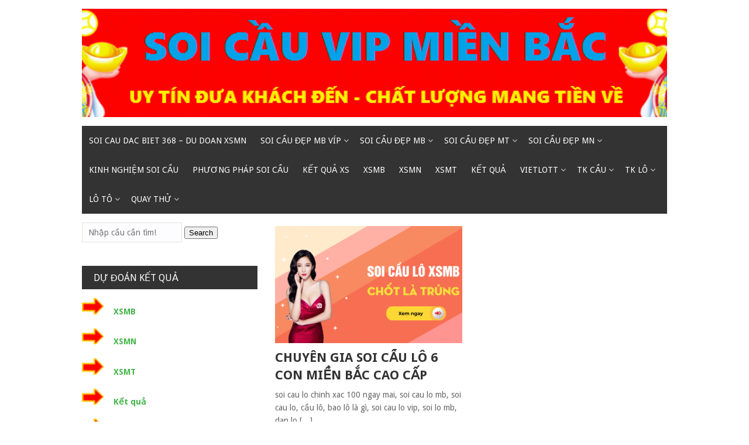

--- FILE ---
content_type: text/html; charset=utf-8
request_url: https://soicauvip24h.org/tag/dan-lo-6-so-mien-bac-vip/
body_size: 10924
content:
<!DOCTYPE html><html lang="vi"><head><meta charset="UTF-8"><meta name="viewport" content="width=device-width, initial-scale=1"><link rel="profile" href="https://gmpg.org/xfn/11"><link rel="pingback" href="https://soicauvip24h.org/xmlrpc.php"><meta name='robots' content='index, follow, max-image-preview:large, max-snippet:-1, max-video-preview:-1' /><link type="text/css" media="all" href="https://soicauvip24h.org/wp-content/cache/breeze-minification/css/breeze_a1a032ddf934ab56c8d74140176d78f9.css" rel="stylesheet" /><title>d&agrave;n l&ocirc; 6 s&#7889; mi&#7873;n b&#7855;c vip</title><meta name="description" content="d&agrave;n l&ocirc; 6 s&#7889; mi&#7873;n b&#7855;c vip soi cau dac biet 368 - du doan xsmn" /><link rel="canonical" href="https://soicauvip24h.org/tag/dan-lo-6-so-mien-bac-vip/" /><meta property="og:locale" content="vi_VN" /><meta property="og:type" content="article" /><meta property="og:title" content="d&agrave;n l&ocirc; 6 s&#7889; mi&#7873;n b&#7855;c vip" /><meta property="og:description" content="d&agrave;n l&ocirc; 6 s&#7889; mi&#7873;n b&#7855;c vip soi cau dac biet 368 - du doan xsmn" /><meta property="og:url" content="https://soicauvip24h.org/tag/dan-lo-6-so-mien-bac-vip/" /><meta property="og:site_name" content="soi cau dac biet 368 - du doan xsmn" /><meta name="twitter:card" content="summary_large_image" /> <script type="application/ld+json" class="yoast-schema-graph">{"@context":"https://schema.org","@graph":[{"@type":"CollectionPage","@id":"https://soicauvip24h.org/tag/dan-lo-6-so-mien-bac-vip/","url":"https://soicauvip24h.org/tag/dan-lo-6-so-mien-bac-vip/","name":"d&agrave;n l&ocirc; 6 s&#7889; mi&#7873;n b&#7855;c vip","isPartOf":{"@id":"https://soicauvip24h.org/#website"},"primaryImageOfPage":{"@id":"https://soicauvip24h.org/tag/dan-lo-6-so-mien-bac-vip/#primaryimage"},"image":{"@id":"https://soicauvip24h.org/tag/dan-lo-6-so-mien-bac-vip/#primaryimage"},"thumbnailUrl":"https://soicauvip24h.org/wp-content/uploads/2025/02/SOI-CAU-LO-XIEN-THU-4-600x314-1.png","description":"d&agrave;n l&ocirc; 6 s&#7889; mi&#7873;n b&#7855;c vip soi cau dac biet 368 - du doan xsmn","breadcrumb":{"@id":"https://soicauvip24h.org/tag/dan-lo-6-so-mien-bac-vip/#breadcrumb"},"inLanguage":"vi"},{"@type":"ImageObject","inLanguage":"vi","@id":"https://soicauvip24h.org/tag/dan-lo-6-so-mien-bac-vip/#primaryimage","url":"https://soicauvip24h.org/wp-content/uploads/2025/02/SOI-CAU-LO-XIEN-THU-4-600x314-1.png","contentUrl":"https://soicauvip24h.org/wp-content/uploads/2025/02/SOI-CAU-LO-XIEN-THU-4-600x314-1.png","width":600,"height":314},{"@type":"BreadcrumbList","@id":"https://soicauvip24h.org/tag/dan-lo-6-so-mien-bac-vip/#breadcrumb","itemListElement":[{"@type":"ListItem","position":1,"name":"Home","item":"https://soicauvip24h.org/"},{"@type":"ListItem","position":2,"name":"d&agrave;n l&ocirc; 6 s&#7889; mi&#7873;n b&#7855;c vip"}]},{"@type":"WebSite","@id":"https://soicauvip24h.org/#website","url":"https://soicauvip24h.org/","name":"soi cau dac biet 368 - du doan xsmn","description":"soi cau dac biet 368 - du doan xsmn","publisher":{"@id":"https://soicauvip24h.org/#organization"},"potentialAction":[{"@type":"SearchAction","target":{"@type":"EntryPoint","urlTemplate":"https://soicauvip24h.org/?s={search_term_string}"},"query-input":"required name=search_term_string"}],"inLanguage":"vi"},{"@type":"Organization","@id":"https://soicauvip24h.org/#organization","name":"soi cau dac biet 368 - du doan xsmn","url":"https://soicauvip24h.org/","logo":{"@type":"ImageObject","inLanguage":"vi","@id":"https://soicauvip24h.org/#/schema/logo/image/","url":"https://soicauvip24h.org/wp-content/uploads/2025/08/cropped-bgr.png","contentUrl":"https://soicauvip24h.org/wp-content/uploads/2025/08/cropped-bgr.png","width":1340,"height":248,"caption":"soi cau dac biet 368 - du doan xsmn"},"image":{"@id":"https://soicauvip24h.org/#/schema/logo/image/"}}]}</script> <link rel='dns-prefetch' href='//fonts.googleapis.com' /><link rel="alternate" type="application/rss+xml" title="D&ograve;ng th&ocirc;ng tin soi cau dac biet 368 - du doan xsmn &raquo;" href="https://soicauvip24h.org/feed/" /><link rel="alternate" type="application/rss+xml" title="D&ograve;ng ph&#7843;n h&#7891;i soi cau dac biet 368 - du doan xsmn &raquo;" href="https://soicauvip24h.org/comments/feed/" /><link rel="alternate" type="application/rss+xml" title="D&ograve;ng th&ocirc;ng tin cho Th&#7867; soi cau dac biet 368 - du doan xsmn &raquo; d&agrave;n l&ocirc; 6 s&#7889; mi&#7873;n b&#7855;c vip" href="https://soicauvip24h.org/tag/dan-lo-6-so-mien-bac-vip/feed/" /> <script type="text/javascript">/*  */
window._wpemojiSettings = {"baseUrl":"https:\/\/s.w.org\/images\/core\/emoji\/14.0.0\/72x72\/","ext":".png","svgUrl":"https:\/\/s.w.org\/images\/core\/emoji\/14.0.0\/svg\/","svgExt":".svg","source":{"concatemoji":"https:\/\/soicauvip24h.org\/wp-includes\/js\/wp-emoji-release.min.js?ver=6.4.7"}};
/*! This file is auto-generated */
!function(i,n){var o,s,e;function c(e){try{var t={supportTests:e,timestamp:(new Date).valueOf()};sessionStorage.setItem(o,JSON.stringify(t))}catch(e){}}function p(e,t,n){e.clearRect(0,0,e.canvas.width,e.canvas.height),e.fillText(t,0,0);var t=new Uint32Array(e.getImageData(0,0,e.canvas.width,e.canvas.height).data),r=(e.clearRect(0,0,e.canvas.width,e.canvas.height),e.fillText(n,0,0),new Uint32Array(e.getImageData(0,0,e.canvas.width,e.canvas.height).data));return t.every(function(e,t){return e===r[t]})}function u(e,t,n){switch(t){case"flag":return n(e,"\ud83c\udff3\ufe0f\u200d\u26a7\ufe0f","\ud83c\udff3\ufe0f\u200b\u26a7\ufe0f")?!1:!n(e,"\ud83c\uddfa\ud83c\uddf3","\ud83c\uddfa\u200b\ud83c\uddf3")&&!n(e,"\ud83c\udff4\udb40\udc67\udb40\udc62\udb40\udc65\udb40\udc6e\udb40\udc67\udb40\udc7f","\ud83c\udff4\u200b\udb40\udc67\u200b\udb40\udc62\u200b\udb40\udc65\u200b\udb40\udc6e\u200b\udb40\udc67\u200b\udb40\udc7f");case"emoji":return!n(e,"\ud83e\udef1\ud83c\udffb\u200d\ud83e\udef2\ud83c\udfff","\ud83e\udef1\ud83c\udffb\u200b\ud83e\udef2\ud83c\udfff")}return!1}function f(e,t,n){var r="undefined"!=typeof WorkerGlobalScope&&self instanceof WorkerGlobalScope?new OffscreenCanvas(300,150):i.createElement("canvas"),a=r.getContext("2d",{willReadFrequently:!0}),o=(a.textBaseline="top",a.font="600 32px Arial",{});return e.forEach(function(e){o[e]=t(a,e,n)}),o}function t(e){var t=i.createElement("script");t.src=e,t.defer=!0,i.head.appendChild(t)}"undefined"!=typeof Promise&&(o="wpEmojiSettingsSupports",s=["flag","emoji"],n.supports={everything:!0,everythingExceptFlag:!0},e=new Promise(function(e){i.addEventListener("DOMContentLoaded",e,{once:!0})}),new Promise(function(t){var n=function(){try{var e=JSON.parse(sessionStorage.getItem(o));if("object"==typeof e&&"number"==typeof e.timestamp&&(new Date).valueOf()<e.timestamp+604800&&"object"==typeof e.supportTests)return e.supportTests}catch(e){}return null}();if(!n){if("undefined"!=typeof Worker&&"undefined"!=typeof OffscreenCanvas&&"undefined"!=typeof URL&&URL.createObjectURL&&"undefined"!=typeof Blob)try{var e="postMessage("+f.toString()+"("+[JSON.stringify(s),u.toString(),p.toString()].join(",")+"));",r=new Blob([e],{type:"text/javascript"}),a=new Worker(URL.createObjectURL(r),{name:"wpTestEmojiSupports"});return void(a.onmessage=function(e){c(n=e.data),a.terminate(),t(n)})}catch(e){}c(n=f(s,u,p))}t(n)}).then(function(e){for(var t in e)n.supports[t]=e[t],n.supports.everything=n.supports.everything&&n.supports[t],"flag"!==t&&(n.supports.everythingExceptFlag=n.supports.everythingExceptFlag&&n.supports[t]);n.supports.everythingExceptFlag=n.supports.everythingExceptFlag&&!n.supports.flag,n.DOMReady=!1,n.readyCallback=function(){n.DOMReady=!0}}).then(function(){return e}).then(function(){var e;n.supports.everything||(n.readyCallback(),(e=n.source||{}).concatemoji?t(e.concatemoji):e.wpemoji&&e.twemoji&&(t(e.twemoji),t(e.wpemoji)))}))}((window,document),window._wpemojiSettings);
/*  */</script> <link rel='stylesheet' id='mekanews-lite-droid-sans-css' href='//fonts.googleapis.com/css?family=Droid+Sans%3A400%2C700&#038;ver=6.4.7' type='text/css' media='all' /> <script type="text/javascript" id="breeze-prefetch-js-extra">/*  */
var breeze_prefetch = {"local_url":"https:\/\/soicauvip24h.org","ignore_remote_prefetch":"1","ignore_list":["\/","\/page\/(.)","\/wp-admin\/"]};
/*  */</script> <script type="text/javascript" src="https://soicauvip24h.org/wp-content/plugins/breeze/assets/js/js-front-end/breeze-prefetch-links.min.js?ver=2.1.6" id="breeze-prefetch-js"></script> <script type="text/javascript" src="https://soicauvip24h.org/wp-includes/js/jquery/jquery.min.js?ver=3.7.1" id="jquery-core-js"></script> <script type="text/javascript" src="https://soicauvip24h.org/wp-includes/js/jquery/jquery-migrate.min.js?ver=3.4.1" id="jquery-migrate-js"></script> <link rel="https://api.w.org/" href="https://soicauvip24h.org/wp-json/" /><link rel="alternate" type="application/json" href="https://soicauvip24h.org/wp-json/wp/v2/tags/1005" /><link rel="EditURI" type="application/rsd+xml" title="RSD" href="https://soicauvip24h.org/xmlrpc.php?rsd" /><meta name="generator" content="WordPress 6.4.7" /> <script async src="https://soicauvip24h.org/wp-content/uploads/breeze/google/gtag.js?id=G-HLB245W2K4"></script> <script>window.dataLayer = window.dataLayer || [];
			function gtag(){dataLayer.push(arguments);}
			gtag('js', new Date());
			gtag('config', 'G-HLB245W2K4');</script> <link rel="icon" href="https://soicauvip24h.org/wp-content/uploads/2025/08/images-70x70.jpg" sizes="32x32" /><link rel="icon" href="https://soicauvip24h.org/wp-content/uploads/2025/08/images.jpg" sizes="192x192" /><link rel="apple-touch-icon" href="https://soicauvip24h.org/wp-content/uploads/2025/08/images.jpg" /><meta name="msapplication-TileImage" content="https://soicauvip24h.org/wp-content/uploads/2025/08/images.jpg" /></head><body class="archive tag tag-dan-lo-6-so-mien-bac-vip tag-1005 wp-custom-logo sidebar-left post-layout-small"><div id="page" class="site-container"> <a class="skip-link screen-reader-text" href="#main">Skip to content</a><header id="masthead" class="site-header" role="banner"><div class="site-branding"><div class="inner clearfix"><div class="site-title logo"><h2 class="image-logo" itemprop="headline"> <a href="https://soicauvip24h.org/" class="custom-logo-link" rel="home"><img loading="lazy" width="1340" height="248" src="https://soicauvip24h.org/wp-content/uploads/2025/08/cropped-bgr.png" class="custom-logo" alt="soi cau dac biet 368 &#8211; du doan xsmn" decoding="async" fetchpriority="high" srcset="https://soicauvip24h.org/wp-content/uploads/2025/08/cropped-bgr.png 1340w, https://soicauvip24h.org/wp-content/uploads/2025/08/cropped-bgr-300x56.png 300w, https://soicauvip24h.org/wp-content/uploads/2025/08/cropped-bgr-768x142.png 768w, https://soicauvip24h.org/wp-content/uploads/2025/08/cropped-bgr-1024x190.png 1024w" sizes="(max-width: 1340px) 100vw, 1340px" /></a></h2></div></div></div><div class="menu-container"><div class="inner clearfix"><nav id="site-navigation" class="secondary-navigation" role="navigation"> <span class="mobile-only mobile-menu menu-toggle" aria-controls="menu-main-menu" aria-expanded="false">Menu</span><ul id="menu-main-menu" class="menu"><li id="menu-item-16693" class="menu-item menu-item-type-post_type menu-item-object-page menu-item-home menu-item-16693"><a href="https://soicauvip24h.org/trang-chu/">soi cau dac biet 368 &ndash; du doan xsmn</a></li><li id="menu-item-17302" class="menu-item menu-item-type-taxonomy menu-item-object-category menu-item-has-children menu-item-17302"><a href="https://soicauvip24h.org/soi-cau-de%cc%a3p-mb-vip/">Soi c&acirc;&#768;u &#273;e&#803;p mb vi&#769;p</a><ul class="sub-menu"><li id="menu-item-16953" class="menu-item menu-item-type-post_type menu-item-object-page menu-item-16953"><a href="https://soicauvip24h.org/chuyen-gia-soi-cau-bach-thu-lo-2-nhay-cao-cap/">chuy&ecirc;n gia soi c&#7847;u b&#7841;ch th&#7911; l&ocirc; 2 nh&aacute;y cao c&#7845;p</a></li><li id="menu-item-16660" class="menu-item menu-item-type-post_type menu-item-object-page menu-item-16660"><a href="https://soicauvip24h.org/chuyen-gia-soi-cau-cap-3-cang-vip-mien-bac-cao-cap/">chuy&ecirc;n gia soi c&#7847;u c&#7863;p 3 c&agrave;ng v&iacute;p mi&#7873;n b&#7855;c cao c&#7845;p</a></li><li id="menu-item-16663" class="menu-item menu-item-type-post_type menu-item-object-page menu-item-16663"><a href="https://soicauvip24h.org/chuyen-gia-soi-cau-dan-lo-10-con-mien-bac-cao-cap/">chuy&ecirc;n gia soi c&#7847;u l&ocirc; 10 con mi&#7873;n b&#7855;c cao c&#7845;p</a></li><li id="menu-item-16666" class="menu-item menu-item-type-post_type menu-item-object-page menu-item-16666"><a href="https://soicauvip24h.org/chuyen-gia-soi-cau-de-4-con-mien-bac-cao-cap/">chuy&ecirc;n gia soi c&#7847;u &#273;&#7873; 4 con mi&#7873;n b&#7855;c cao c&#7845;p</a></li><li id="menu-item-17125" class="menu-item menu-item-type-post_type menu-item-object-page menu-item-17125"><a href="https://soicauvip24h.org/chuyen-gia-soi-cau-de-6-con-mien-bac-cao-cap/">chuy&ecirc;n gia soi c&#7847;u &#273;&#7873; 6 con mi&#7873;n b&#7855;c cao c&#7845;p</a></li><li id="menu-item-17124" class="menu-item menu-item-type-post_type menu-item-object-page menu-item-17124"><a href="https://soicauvip24h.org/chuyen-gia-soi-cau-de-8-con-mien-bac-cao-cap/">chuy&ecirc;n gia soi c&#7847;u &#273;&#7873; 8 con mi&#7873;n b&#7855;c cao c&#7845;p</a></li><li id="menu-item-17123" class="menu-item menu-item-type-post_type menu-item-object-page menu-item-17123"><a href="https://soicauvip24h.org/chuyen-gia-soi-cau-de-10-con-mien-bac-cao-cap/">chuy&ecirc;n gia soi c&#7847;u &#273;&#7873; 10 con mi&#7873;n b&#7855;c cao c&#7845;p</a></li><li id="menu-item-16667" class="menu-item menu-item-type-post_type menu-item-object-page menu-item-16667"><a href="https://soicauvip24h.org/chuyen-gia-soi-cau-de-bach-thu-mien-bac-cao-cap/">chuy&ecirc;n gia soi c&#7847;u &#273;&#7873; b&#7841;ch th&#7911; mi&#7873;n b&#7855;c cao c&#7845;p</a></li><li id="menu-item-16668" class="menu-item menu-item-type-post_type menu-item-object-page menu-item-16668"><a href="https://soicauvip24h.org/chuyen-gia-soi-cau-de-dau-duoi-mien-bac-cao-cap/">chuy&ecirc;n gia soi c&#7847;u &#273;&#7873; &#273;&#7847;u &#273;u&ocirc;i mi&#7873;n b&#7855;c cao c&#7845;p</a></li><li id="menu-item-16669" class="menu-item menu-item-type-post_type menu-item-object-page menu-item-16669"><a href="https://soicauvip24h.org/chuyen-gia-soi-cau-de-song-thu-mien-bac-cao-cap/">chuy&ecirc;n gia soi c&#7847;u &#273;&#7873; song th&#7911; mi&#7873;n b&#7855;c cao c&#7845;p</a></li><li id="menu-item-16674" class="menu-item menu-item-type-post_type menu-item-object-page menu-item-16674"><a href="https://soicauvip24h.org/chuyen-gia-soi-cau-lo-4-con-mien-bac-cao-cap/">chuy&ecirc;n gia soi c&#7847;u l&ocirc; 4 con mi&#7873;n b&#7855;c cao c&#7845;p</a></li><li id="menu-item-16675" class="menu-item menu-item-type-post_type menu-item-object-page menu-item-16675"><a href="https://soicauvip24h.org/chuyen-gia-soi-cau-lo-6-con-mien-bac-cao-cap/">chuy&ecirc;n gia soi c&#7847;u l&ocirc; 6 con mi&#7873;n b&#7855;c cao c&#7845;p</a></li><li id="menu-item-16676" class="menu-item menu-item-type-post_type menu-item-object-page menu-item-16676"><a href="https://soicauvip24h.org/chuyen-gia-soi-cau-lo-8-con-mien-bac-cao-cap/">chuy&ecirc;n gia soi c&#7847;u l&ocirc; 8 con mi&#7873;n b&#7855;c cao c&#7845;p</a></li></ul></li><li id="menu-item-17301" class="menu-item menu-item-type-taxonomy menu-item-object-category menu-item-has-children menu-item-17301"><a href="https://soicauvip24h.org/soi-cau-de%cc%a3p-mb/">Soi c&acirc;&#768;u &#273;e&#803;p mb</a><ul class="sub-menu"><li id="menu-item-16677" class="menu-item menu-item-type-post_type menu-item-object-page menu-item-16677"><a href="https://soicauvip24h.org/chuyen-gia-soi-cau-lo-bach-thu-kep-mien-bac-cao-cap/">chuy&ecirc;n gia soi c&#7847;u l&ocirc; b&#7841;ch th&#7911; k&eacute;p mi&#7873;n b&#7855;c cao c&#7845;p</a></li><li id="menu-item-16678" class="menu-item menu-item-type-post_type menu-item-object-page menu-item-16678"><a href="https://soicauvip24h.org/chuyen-gia-soi-cau-lo-bach-thu-mien-bac-cao-cap/">chuy&ecirc;n gia soi c&#7847;u l&ocirc; b&#7841;ch th&#7911; mi&#7873;n b&#7855;c cao c&#7845;p</a></li><li id="menu-item-16679" class="menu-item menu-item-type-post_type menu-item-object-page menu-item-16679"><a href="https://soicauvip24h.org/chuyen-gia-soi-cau-lo-song-thu-kep-mien-bac-cao-cap/">chuy&ecirc;n gia soi c&#7847;u l&ocirc; song th&#7911; k&eacute;p mi&#7873;n b&#7855;c cao c&#7845;p</a></li><li id="menu-item-16680" class="menu-item menu-item-type-post_type menu-item-object-page menu-item-16680"><a href="https://soicauvip24h.org/chuyen-gia-soi-cau-lo-song-thu-mien-bac-cao-cap/">chuy&ecirc;n gia soi c&#7847;u l&ocirc; song th&#7911; mi&#7873;n b&#7855;c cao c&#7845;p</a></li><li id="menu-item-16687" class="menu-item menu-item-type-post_type menu-item-object-page menu-item-16687"><a href="https://soicauvip24h.org/chuyen-gia-soi-cau-vip-3-cang-mien-bac-cao-cap/">chuy&ecirc;n gia soi c&#7847;u v&iacute;p 3 c&agrave;ng mi&#7873;n b&#7855;c cao c&#7845;p</a></li><li id="menu-item-16688" class="menu-item menu-item-type-post_type menu-item-object-page menu-item-16688"><a href="https://soicauvip24h.org/chuyen-gia-soi-cau-xien-2-lo-mien-bac-cao-cap/">chuy&ecirc;n gia soi c&#7847;u xi&ecirc;n 2 l&ocirc; mi&#7873;n b&#7855;c cao c&#7845;p</a></li><li id="menu-item-16689" class="menu-item menu-item-type-post_type menu-item-object-page menu-item-16689"><a href="https://soicauvip24h.org/chuyen-gia-soi-cau-xien-3-lo-mien-bac-cao-cap/">chuy&ecirc;n gia soi c&#7847;u xi&ecirc;n 3 l&ocirc; mi&#7873;n b&#7855;c cao c&#7845;p</a></li><li id="menu-item-16690" class="menu-item menu-item-type-post_type menu-item-object-page menu-item-16690"><a href="https://soicauvip24h.org/chuyen-gia-soi-cau-xien-4-lo-mien-bac-cao-cap/">chuy&ecirc;n gia soi c&#7847;u xi&ecirc;n 4 l&ocirc; mi&#7873;n b&#7855;c cao c&#7845;p</a></li></ul></li><li id="menu-item-17304" class="menu-item menu-item-type-taxonomy menu-item-object-category menu-item-has-children menu-item-17304"><a href="https://soicauvip24h.org/soi-cau-de%cc%a3p-mt/">Soi c&acirc;&#768;u &#273;e&#803;p mt</a><ul class="sub-menu"><li id="menu-item-16659" class="menu-item menu-item-type-post_type menu-item-object-page menu-item-16659"><a href="https://soicauvip24h.org/chuyen-gia-soi-cau-bao-lo-mien-trung-cao-cap/">chuy&ecirc;n gia soi c&#7847;u bao l&ocirc; mi&#7873;n trung cao c&#7845;p</a></li><li id="menu-item-16662" class="menu-item menu-item-type-post_type menu-item-object-page menu-item-16662"><a href="https://soicauvip24h.org/chuyen-gia-soi-cau-cap-xiu-chu-mien-trung-cao-cap/">chuy&ecirc;n gia soi c&#7847;u c&#7863;p x&iacute;u ch&#7911; mi&#7873;n trung cao c&#7845;p</a></li><li id="menu-item-16665" class="menu-item menu-item-type-post_type menu-item-object-page menu-item-16665"><a href="https://soicauvip24h.org/chuyen-gia-soi-cau-dac-biet-mien-trung-cao-cap/">chuy&ecirc;n gia soi c&#7847;u &#273;&#7863;c bi&#7879;t mi&#7873;n trung cao c&#7845;p</a></li><li id="menu-item-16671" class="menu-item menu-item-type-post_type menu-item-object-page menu-item-16671"><a href="https://soicauvip24h.org/chuyen-gia-soi-cau-giai-8-mien-trung-cao-cap/">chuy&ecirc;n gia soi c&#7847;u gi&#7843;i 8 mi&#7873;n trung cao c&#7845;p</a></li><li id="menu-item-16673" class="menu-item menu-item-type-post_type menu-item-object-page menu-item-16673"><a href="https://soicauvip24h.org/chuyen-gia-soi-cau-lo-3-mien-trung-cao-cap/">chuy&ecirc;n gia soi c&#7847;u l&ocirc; 3 s&#7889; mi&#7873;n trung cao c&#7845;p</a></li><li id="menu-item-16682" class="menu-item menu-item-type-post_type menu-item-object-page menu-item-16682"><a href="https://soicauvip24h.org/chuyen-gia-soi-cau-dau-duoi-giai-8-mien-trung-cao-cap/">chuy&ecirc;n gia soi c&#7847;u s&#7899; &#273;&#7847;u &#273;u&ocirc;i gi&#7843;i 8 mi&#7873;n trung cao c&#7845;p</a></li><li id="menu-item-16684" class="menu-item menu-item-type-post_type menu-item-object-page menu-item-16684"><a href="https://soicauvip24h.org/chuyen-gia-soi-cau-dau-duoi-giai-dac-biet-mien-trung-cao-cap/">chuy&ecirc;n gia soi c&#7847;u s&#7899; &#273;&#7847;u &#273;u&ocirc;i gi&#7843;i &#273;&#7863;c bi&#7879;t mi&#7873;n trung cao c&#7845;p</a></li><li id="menu-item-16692" class="menu-item menu-item-type-post_type menu-item-object-page menu-item-16692"><a href="https://soicauvip24h.org/chuyen-gia-soi-cau-xiu-chu-mien-trung-cao-cap/">chuy&ecirc;n gia soi c&#7847;u x&iacute;u ch&#7911; mi&#7873;n trung cao c&#7845;p</a></li><li id="menu-item-16686" class="menu-item menu-item-type-post_type menu-item-object-page menu-item-16686"><a href="https://soicauvip24h.org/chuyen-gia-soi-cau-song-thu-lo-mien-trung-cao-cap/">chuy&ecirc;n gia soi c&#7847;u song th&#7911; l&ocirc; mi&#7873;n trung cao c&#7845;p</a></li></ul></li><li id="menu-item-17303" class="menu-item menu-item-type-taxonomy menu-item-object-category menu-item-has-children menu-item-17303"><a href="https://soicauvip24h.org/soi-cau-de%cc%a3p-mn/">Soi c&acirc;&#768;u &#273;e&#803;p mn</a><ul class="sub-menu"><li id="menu-item-16658" class="menu-item menu-item-type-post_type menu-item-object-page menu-item-16658"><a href="https://soicauvip24h.org/chuyen-gia-soi-cau-bao-lo-mien-nam-cao-cap/">chuy&ecirc;n gia soi c&#7847;u bao l&ocirc; mi&#7873;n nam cao c&#7845;p</a></li><li id="menu-item-16661" class="menu-item menu-item-type-post_type menu-item-object-page menu-item-16661"><a href="https://soicauvip24h.org/chuyen-gia-soi-cau-cap-xiu-chu-mien-nam-cao-cap/">chuy&ecirc;n gia soi c&#7847;u c&#7863;p x&iacute;u ch&#7911; mi&#7873;n nam cao c&#7845;p</a></li><li id="menu-item-16664" class="menu-item menu-item-type-post_type menu-item-object-page menu-item-16664"><a href="https://soicauvip24h.org/chuyen-gia-soi-cau-dac-biet-mien-nam-cao-cap/">chuy&ecirc;n gia soi c&#7847;u &#273;&#7863;c bi&#7879;t mi&#7873;n nam cao c&#7845;p</a></li><li id="menu-item-16670" class="menu-item menu-item-type-post_type menu-item-object-page menu-item-16670"><a href="https://soicauvip24h.org/chuyen-gia-soi-cau-giai-8-mien-nam-cao-cap/">chuy&ecirc;n gia soi c&#7847;u gi&#7843;i 8 mi&#7873;n nam cao c&#7845;p</a></li><li id="menu-item-16672" class="menu-item menu-item-type-post_type menu-item-object-page menu-item-16672"><a href="https://soicauvip24h.org/chuyen-gia-soi-cau-lo-3-mien-nam-cao-cap/">chuy&ecirc;n gia soi c&#7847;u l&ocirc; 3 s&#7889; mi&#7873;n nam cao c&#7845;p</a></li><li id="menu-item-16681" class="menu-item menu-item-type-post_type menu-item-object-page menu-item-16681"><a href="https://soicauvip24h.org/chuyen-gia-soi-cau-dau-duoi-giai-8-mien-nam-cao-cap/">chuy&ecirc;n gia soi c&#7847;u s&#7899; &#273;&#7847;u &#273;u&ocirc;i gi&#7843;i 8 mi&#7873;n nam cao c&#7845;p</a></li><li id="menu-item-16683" class="menu-item menu-item-type-post_type menu-item-object-page menu-item-16683"><a href="https://soicauvip24h.org/chuyen-gia-soi-cau-dau-duoi-giai-dac-biet-mien-nam-cao-cap/">chuy&ecirc;n gia soi c&#7847;u s&#7899; &#273;&#7847;u &#273;u&ocirc;i gi&#7843;i &#273;&#7863;c bi&#7879;t mi&#7873;n nam cao c&#7845;p</a></li><li id="menu-item-16685" class="menu-item menu-item-type-post_type menu-item-object-page menu-item-16685"><a href="https://soicauvip24h.org/chuyen-gia-soi-cau-song-thu-lo-mien-nam-cao-cap/">chuy&ecirc;n gia soi c&#7847;u song th&#7911; l&ocirc; mi&#7873;n nam cao c&#7845;p</a></li><li id="menu-item-16691" class="menu-item menu-item-type-post_type menu-item-object-page menu-item-16691"><a href="https://soicauvip24h.org/chuyen-gia-soi-cau-xiu-chu-mien-nam-cao-cap/">chuy&ecirc;n gia soi c&#7847;u x&iacute;u ch&#7911; mi&#7873;n nam cao c&#7845;p</a></li></ul></li><li id="menu-item-17299" class="menu-item menu-item-type-taxonomy menu-item-object-category menu-item-17299"><a href="https://soicauvip24h.org/kinh-nghie%cc%a3m-soi-cau/">kinh nghi&ecirc;&#803;m soi c&acirc;&#768;u</a></li><li id="menu-item-17300" class="menu-item menu-item-type-taxonomy menu-item-object-category menu-item-17300"><a href="https://soicauvip24h.org/phuong-phap-soi-cau/">Ph&#432;&#417;ng pha&#769;p soi c&acirc;&#768;u</a></li><li id="menu-item-16912" class="menu-item menu-item-type-post_type menu-item-object-post menu-item-16912"><a href="https://soicauvip24h.org/ket-qua-xs/">K&#7870;T QU&#7842; XS</a></li><li id="menu-item-17837" class="menu-item menu-item-type-post_type menu-item-object-post menu-item-17837"><a href="https://soicauvip24h.org/xsmb-ket-qua-xo-so-mien-bac-hom-nay-kqxs-mien-bac/">XSMB</a></li><li id="menu-item-17838" class="menu-item menu-item-type-post_type menu-item-object-post menu-item-17838"><a href="https://soicauvip24h.org/xo-so-xsmn-sxmn-xo-so-mien-nam-ket-qua-xo-so/">XSMN</a></li><li id="menu-item-17839" class="menu-item menu-item-type-post_type menu-item-object-post menu-item-17839"><a href="https://soicauvip24h.org/xsmt-hom-nay-xo-so-mien-trung-truc-tiep-lo-de-mien-trung/">XSMT</a></li><li id="menu-item-17840" class="menu-item menu-item-type-post_type menu-item-object-post menu-item-17840"><a href="https://soicauvip24h.org/kqxs-truc-tiep-hom-nay-xo-so-ba-mien-xs3m/">K&#7871;t qu&#7843;</a></li><li id="menu-item-17841" class="menu-item menu-item-type-post_type menu-item-object-post menu-item-has-children menu-item-17841"><a href="https://soicauvip24h.org/vietlott-ket-qua-xo-so-vietlott-xem-ngay/">Vietlott</a><ul class="sub-menu"><li id="menu-item-17842" class="menu-item menu-item-type-post_type menu-item-object-post menu-item-17842"><a href="https://soicauvip24h.org/xs-mega-ket-qua-xs-mega-6-45-xem-ngay/">XS Mega 6/45</a></li><li id="menu-item-17843" class="menu-item menu-item-type-post_type menu-item-object-post menu-item-17843"><a href="https://soicauvip24h.org/xo-so-max-4d-xem-ngay/">XS Max 4D</a></li><li id="menu-item-17844" class="menu-item menu-item-type-post_type menu-item-object-post menu-item-17844"><a href="https://soicauvip24h.org/xs-power-ket-qua-xs-power-6-55-xo-so-power-xem-ngay/">Power 6/55</a></li><li id="menu-item-17845" class="menu-item menu-item-type-post_type menu-item-object-post menu-item-17845"><a href="https://soicauvip24h.org/ket-qua-xo-so-max-3d-xem-ngay/">XS Max 3D</a></li></ul></li><li id="menu-item-17846" class="menu-item menu-item-type-post_type menu-item-object-post menu-item-has-children menu-item-17846"><a href="https://soicauvip24h.org/soi-cau-bach-thu-tk-cau-xsmb-xem-ngay/">TK C&#7847;u</a><ul class="sub-menu"><li id="menu-item-17847" class="menu-item menu-item-type-post_type menu-item-object-post menu-item-17847"><a href="https://soicauvip24h.org/soi-cau-bach-thu-tk-cau-xsmb-xem-ngay/">TK C&#7847;u B&#7841;ch th&#7911; (MB</a></li><li id="menu-item-17848" class="menu-item menu-item-type-post_type menu-item-object-post menu-item-17848"><a href="https://soicauvip24h.org/cau-lat-lien-tuc-xem-ngay/">L&#7853;t li&ecirc;n t&#7909;c (MB)</a></li><li id="menu-item-17849" class="menu-item menu-item-type-post_type menu-item-object-post menu-item-17849"><a href="https://soicauvip24h.org/cau-ve-ca-cap-xem-ngay/">V&#7873; c&#7843; c&#7863;p (MB)</a></li><li id="menu-item-17850" class="menu-item menu-item-type-post_type menu-item-object-post menu-item-17850"><a href="https://soicauvip24h.org/cau-ve-nhieu-nhay-xem-ngay/">V&#7873; nhi&#7873;u nh&aacute;y (MB)</a></li><li id="menu-item-17851" class="menu-item menu-item-type-post_type menu-item-object-post menu-item-17851"><a href="https://soicauvip24h.org/cau-mien-nam-xem-ngay/">C&#7847;u mi&#7873;n Nam</a></li><li id="menu-item-17852" class="menu-item menu-item-type-post_type menu-item-object-post menu-item-17852"><a href="https://soicauvip24h.org/cau-mien-trung-xem-ngay/">C&#7847;u mi&#7873;n Trung</a></li></ul></li><li id="menu-item-17853" class="menu-item menu-item-type-post_type menu-item-object-post menu-item-has-children menu-item-17853"><a href="https://soicauvip24h.org/thong-ke-lo-gan-xsmb-xem-ngay/">TK L&ocirc;</a><ul class="sub-menu"><li id="menu-item-17854" class="menu-item menu-item-type-post_type menu-item-object-post menu-item-17854"><a href="https://soicauvip24h.org/thong-ke-lo-gan-xsmb-xem-ngay/">L&ocirc; gan</a></li><li id="menu-item-17855" class="menu-item menu-item-type-post_type menu-item-object-post menu-item-17855"><a href="https://soicauvip24h.org/thong-ke-lo-xien-xem-ngay/">L&ocirc; xi&ecirc;n</a></li><li id="menu-item-17856" class="menu-item menu-item-type-post_type menu-item-object-post menu-item-17856"><a href="https://soicauvip24h.org/thong-ke-lo-kep-xem-ngay/">L&ocirc; k&eacute;p</a></li><li id="menu-item-17857" class="menu-item menu-item-type-post_type menu-item-object-post menu-item-17857"><a href="https://soicauvip24h.org/thong-ke-theo-dau-xem-ngay/">TK &#273;&#7847;u</a></li><li id="menu-item-17858" class="menu-item menu-item-type-post_type menu-item-object-post menu-item-17858"><a href="https://soicauvip24h.org/thong-ke-theo-duoi-xem-ngay/">TK &#273;u&ocirc;i</a></li><li id="menu-item-17859" class="menu-item menu-item-type-post_type menu-item-object-post menu-item-17859"><a href="https://soicauvip24h.org/thong-ke-giai-dac-biet-xem-ngay/">TK gi&#7843;i &#273;&#7863;c bi&#7879;t</a></li><li id="menu-item-17860" class="menu-item menu-item-type-post_type menu-item-object-post menu-item-17860"><a href="https://soicauvip24h.org/thong-ke-tan-suat-xem-ngay/">TK l&#7847;n xu&#7845;t hi&#7879;n</a></li><li id="menu-item-17861" class="menu-item menu-item-type-post_type menu-item-object-post menu-item-17861"><a href="https://soicauvip24h.org/thong-ke-00-99-xem-ngay/">TK 00-99</a></li></ul></li><li id="menu-item-17862" class="menu-item menu-item-type-post_type menu-item-object-post menu-item-has-children menu-item-17862"><a href="https://soicauvip24h.org/ket-qua-lo-to-mien-bac-xem-ngay/">L&ocirc; T&ocirc;</a><ul class="sub-menu"><li id="menu-item-17863" class="menu-item menu-item-type-post_type menu-item-object-post menu-item-17863"><a href="https://soicauvip24h.org/ket-qua-lo-to-mien-bac-xem-ngay/">L&ocirc; t&ocirc; mi&#7873;n B&#7855;c</a></li><li id="menu-item-17864" class="menu-item menu-item-type-post_type menu-item-object-post menu-item-17864"><a href="https://soicauvip24h.org/ket-qua-lo-to-mien-nam-xem-ngay/">L&ocirc; t&ocirc; mi&#7873;n Nam</a></li><li id="menu-item-17865" class="menu-item menu-item-type-post_type menu-item-object-post menu-item-17865"><a href="https://soicauvip24h.org/ket-qua-lo-to-mien-trung-xem-ngay/">L&ocirc; t&ocirc; mi&#7873;n Trung</a></li></ul></li><li id="menu-item-17866" class="menu-item menu-item-type-post_type menu-item-object-post menu-item-has-children menu-item-17866"><a href="https://soicauvip24h.org/quay-thu-xo-so-xem-ngay/">Quay th&#7917;</a><ul class="sub-menu"><li id="menu-item-17867" class="menu-item menu-item-type-post_type menu-item-object-post menu-item-17867"><a href="https://soicauvip24h.org/quay-thu-xo-so-mien-bac-xem-ngay/">Quay th&#7917; XSMB</a></li><li id="menu-item-17868" class="menu-item menu-item-type-post_type menu-item-object-post menu-item-17868"><a href="https://soicauvip24h.org/quay-thu-xo-so-mien-trung-xem-ngay/">Quay th&#7917; XSMT</a></li><li id="menu-item-17869" class="menu-item menu-item-type-post_type menu-item-object-post menu-item-17869"><a href="https://soicauvip24h.org/quay-thu-xo-so-mien-nam-xem-ngay/">Quay th&#7917; XSMN</a></li></ul></li></ul></nav></div></div><div id="catcher"></div></header><div id="content" class="site-content"><div class="inner clearfix"><div id="primary" class="content-area"><main id="main" class="site-main" role="main"><div class="post-wrap clearfix"><article id="post-16596" class="post-grid clearfix post-16596 post type-post status-publish format-standard has-post-thumbnail hentry category-soi-cau-dep-mb category-soi-cau-dep-mb-vip tag-cau-dan-lo-mien-bac-8-6-2021 tag-cau-dan-lo-mien-bac-a-trung-roi tag-cau-dan-lo-mien-bac-bat-bai tag-cau-dan-lo-mien-bac-chinh-xac-7777 tag-cau-dan-lo-mien-bac-chinh-xac-8888 tag-cau-dan-lo-mien-bac-chinh-xac-an-giang tag-cau-dan-lo-mien-bac-chinh-xac-p1 tag-cau-dan-lo-mien-bac-chinh-xac-xo-so tag-cau-dan-lo-mien-bac-dinh-nhat tag-cau-dan-lo-mien-bac-hom-nay-a-trung-roi tag-cau-dan-lo-mien-bac-hom-nay-chot tag-cau-dan-lo-mien-bac-mien-bac tag-cau-dan-lo-mien-bac-phuong-phap-soi tag-cau-dan-lo-mien-bac-sieu-chuan-3-ngay tag-cau-dan-lo-mien-bac-sieu-chuan-de-trung tag-cau-dan-lo-mien-bac-sieu-chuan-ech tag-cau-dan-lo-mien-bac-sieu-chuan-ngay-hom-nay tag-cau-dan-lo-mien-bac-sieu-chuan-va-dac-biet tag-cau-dan-lo-mien-bac-uy-tin tag-cau-dan-lo-mien-bac-viet-nam tag-cau-dan-lo-xsmb-chinh-xac tag-cau-dan-lo-xsmb-chinh-xac-68 tag-cau-dan-lo-xsmb-chinh-xac-cua-my tag-cau-dan-lo-xsmb-chinh-xac-quoc-te tag-cau-dan-lo-xsmb-chinh-xac-rong-bach-kim tag-cau-de-6-so tag-cau-lo-6-con-mien-bac tag-chot-cau-dan-lo-mien-bac-ba-mien tag-chot-cau-dan-lo-mien-bac-chinh-xac-01 tag-chot-cau-dan-lo-mien-bac-mien-bac tag-chot-cau-dan-lo-mien-bac-quang-ninh tag-chot-cau-dan-lo-mien-bac-sieu-chuan tag-chot-cau-dan-lo-mien-bac-sieu-chuan-de tag-chot-cau-dan-lo-xsmb-chinh-xac-dinh tag-chot-cau-dan-lo-xsmb-chinh-xac-mien-phi tag-chot-cau-dan-lo-xsmb-chinh-xac-org tag-chot-cau-dan-lo-xsmb-chinh-xac-ve tag-chot-so-3-mien tag-chot-so-dan-lo-chinh-xac-300 tag-chot-so-dan-lo-chinh-xac-369 tag-chot-so-dan-lo-chinh-xac-pole-emploi tag-chot-so-dan-lo-chinh-xac-vao-100-ngay tag-chot-so-dan-lo-chinh-xac-xsmb-hom-nay tag-chot-so-dan-lo-hom-nay-08-07 tag-chot-so-dan-lo-hom-nay-3-mien tag-chot-so-dan-lo-hom-nay-an-giang tag-chot-so-dan-lo-hom-nay-em-choi tag-chot-so-dan-lo-hom-nay-em-dep tag-chot-so-dan-lo-hom-nay-indo tag-chot-so-dan-lo-hom-nay-ngoc tag-chot-so-dan-lo-hom-nay-ong-hoang tag-chot-so-dan-lo-hom-nay-xien tag-chot-so-dan-lo-mien-bac-2-so-cuoi tag-chot-so-dan-lo-mien-bac-dep tag-chot-so-dan-lo-mien-bac-qua tag-chot-so-dan-lo-mien-bac-u23 tag-chot-so-dan-lo-quan-su tag-chot-so-dan-lo-rong-bach-kim tag-chot-so-dan-lo-sieu-chuan-00-99 tag-chot-so-dan-lo-xo-so-hom-nay-8888 tag-chot-so-dan-lo-xo-so-hom-nay-sieu-chuan tag-chot-so-dan-lo-xo-so-mien-trung-hom-nay tag-chot-so-dan-lo-xo-so-online-mien-phi tag-chot-so-dan-lo-xo-so-soi-cau tag-chot-so-dan-lo-xsmb-366 tag-chot-so-dan-lo-xsmb-ba-mien tag-chot-so-dan-lo-xsmb-chinh-xac-000 tag-chot-so-dan-lo-xsmb-chinh-xac-2018 tag-chot-so-dan-lo-xsmb-chinh-xac-archives tag-chot-so-dan-lo-xsmb-chinh-xac-ay tag-chot-so-dan-lo-xsmb-chinh-xac-khung tag-chot-so-dan-lo-xsmb-chinh-xac-san-bat tag-chot-so-dan-lo-xsmb-enh tag-chot-so-dan-lo-xsmb-kep-mien-phi tag-chot-so-dan-lo-xsmb-minh-ngoc tag-chot-so-dan-lo-xsmb-qua tag-chot-so-dan-lo-xsmb-sieu-chuan-an tag-chot-so-dan-lo-xsmb-sieu-chuan-uu-dai tag-chot-xo-so-hom-nay tag-chuyen-gia-soi-cau-lo-6-con-mien-bac-cao-cap tag-dan-lo-6-so tag-dan-lo-6-so-hom-nay-ve-con-gi tag-dan-lo-6-so-hom-qua tag-dan-lo-6-so-kep-dan-lo-6-so-kep-khung-2-ngay tag-dan-lo-6-so-kep-khung-3-ngay tag-dan-lo-6-so-kep-khung-3-ngay-3-mien tag-dan-lo-6-so-kep-khung-5-ngay tag-dan-lo-6-so-kep-mien-bac tag-dan-lo-6-so-khung tag-dan-lo-6-so-khung-1-ngay tag-dan-lo-6-so-khung-2-ngay tag-dan-lo-6-so-khung-2-ngay-2107 tag-dan-lo-6-so-khung-2-ngay-mien-phi tag-dan-lo-6-so-khung-2107 tag-dan-lo-6-so-khung-3-ngay tag-dan-lo-6-so-khung-3-ngay-chuan tag-dan-lo-6-so-khung-3-ngay-mien-phi tag-dan-lo-6-so-khung-3-ngay-rong-bach-kim tag-dan-lo-6-so-khung-5-ngay tag-dan-lo-6-so-la-giai-may tag-dan-lo-6-so-la-giai-nao tag-dan-lo-6-so-la-j tag-dan-lo-6-so-la-ntn tag-dan-lo-6-so-la-sao tag-dan-lo-6-so-lot-la-gi tag-dan-lo-6-so-mb tag-dan-lo-6-so-mb-mien-phi tag-dan-lo-6-so-mien-bac tag-dan-lo-6-so-mien-bac-dan-lo-6-so-mien-bac-mien-phi tag-dan-lo-6-so-mien-bac-la-gi tag-dan-lo-6-so-mien-bac-mien-phi tag-dan-lo-6-so-mien-bac-ngay-hom-nay tag-dan-lo-6-so-mien-bac-ngay-mai tag-dan-lo-6-so-mien-bac-online tag-dan-lo-6-so-mien-bac-va-5-cach-tinh-dau-tu-sinh-loi-hieu-qua tag-dan-lo-6-so-mien-bac-vip tag-dan-lo-6-so-mien-nam tag-dan-lo-6-so-mien-phi tag-dan-lo-6-so-mn tag-dan-lo-6-so-mot-con-lo-duy-nhat-hom-nay tag-dan-lo-6-so-nam-o-dau tag-dan-lo-6-so-ngay-hom-nay tag-dan-lo-6-so-ngay-hom-qua tag-dan-lo-6-so-ngay-mai tag-dan-lo-6-so-ngay-mai-ve-con-gi tag-dan-lo-6-so-nghia-la-gi tag-dan-lo-6-so-nuoi tag-dan-lo-6-so-nuoi-2-ngay tag-dan-lo-6-so-nuoi-khung-3-ngay-mien-phi tag-dan-lo-6-so-qua-tram tag-dan-lo-6-so-rong-bach-kim tag-dan-lo-6-so-sieu-chuan tag-dan-lo-6-so-sieu-vip-mien-bac tag-dan-lo-6-so-soi-cau tag-dan-lo-6-so-song-thu-lo tag-dan-lo-6-so-thanh-pho tag-dan-lo-6-so-to tag-dan-lo-6-so-to-la-gi tag-dan-lo-6-so-to-mien-bac tag-dan-lo-6-so-to-mien-bac-hom-nay tag-dan-lo-6-so-to-ngay-hom-nay tag-du-doan-dan-lo-mien-bac-5-ngay tag-du-doan-dan-lo-mien-bac-8-so-cuoi tag-du-doan-dan-lo-mien-bac-9-thang-7 tag-du-doan-dan-lo-mien-bac-a-trung-roi tag-du-doan-dan-lo-mien-bac-alo tag-du-doan-dan-lo-mien-bac-bach-thu tag-du-doan-dan-lo-mien-bac-ngay-29 tag-du-doan-dan-lo-mien-bac-ve-bao-nhieu tag-du-doan-dan-lo-xo-so-chinh-xac-00 tag-du-doan-dan-lo-xo-so-chinh-xac-bua-nay tag-du-doan-dan-lo-xo-so-chinh-xac-cau tag-du-doan-dan-lo-xo-so-chinh-xac-oi tag-du-doan-dan-lo-xo-so-mien-bac-05 tag-du-doan-dan-lo-xo-so-mien-bac-7-tay tag-du-doan-dan-lo-xo-so-mien-bac-8-5 tag-du-doan-dan-lo-xo-so-mien-bac-mien-bac tag-du-doan-dan-lo-xo-so-sieu-chuan-50-ngay tag-du-doan-dan-lo-xo-so-sieu-chuan-asia tag-du-doan-dan-lo-xo-so-sieu-chuan-extreme tag-du-doan-dan-lo-xo-so-sieu-chuan-ket-qua tag-du-doan-dan-lo-xo-so-sieu-chuan-lieu tag-soi-cau-9-1 tag-soi-cau-chuan-lo-de-mien-bac tag-soi-cau-chuan-mien-bac-mien-phi tag-soi-cau-dan-lo-8-so tag-soi-cau-dan-lo-888-2nhay-mien-phi tag-soi-cau-dan-lo-hom-nay tag-soi-cau-dan-lo-hom-nay-hanh tag-soi-cau-dan-lo-hom-nay-thu tag-soi-cau-dan-lo-hom-nay-to tag-soi-cau-dan-lo-hom-nay-uy-tin-nhat tag-soi-cau-dan-lo-mien-bac-hom-nay-6-2021 tag-soi-cau-dan-lo-mien-bac-hom-nay-e-cang tag-soi-cau-dan-lo-mien-bac-hom-nay-em-diu tag-soi-cau-dan-lo-mien-bac-hom-nay-eximbank tag-soi-cau-dan-lo-mien-bac-hom-nay-ngay-mai tag-soi-cau-dan-lo-mien-bac-hom-nay-o-georgia tag-soi-cau-dan-lo-mien-bac-hom-nay-roi tag-soi-cau-dan-lo-mien-bac-hom-nay-uu-dai tag-soi-cau-dan-lo-mien-bac-hom-nay-vang tag-soi-cau-dan-lo-mien-phi-100-ngay tag-soi-cau-dan-lo-mien-phi-5-so tag-soi-cau-dan-lo-mien-phi-568 tag-soi-cau-dan-lo-mien-phi-an-nhieu tag-soi-cau-dan-lo-mien-phi-an-toan tag-soi-cau-dan-lo-mien-phi-sieu-dep tag-soi-cau-dan-lo-mien-phi-xac-nhat tag-soi-cau-dan-lo-toi-nay-007 tag-soi-cau-dan-lo-toi-nay-7-7 tag-soi-cau-dan-lo-toi-nay-am-lich tag-soi-cau-dan-lo-toi-nay-bac tag-soi-cau-dan-lo-toi-nay-khung-3-ngay tag-soi-cau-dan-lo-xo-so-188 tag-soi-cau-dan-lo-xo-so-90-ngay tag-soi-cau-dan-lo-xo-so-extra tag-soi-cau-dan-lo-xo-so-gia-lai-hom-nay tag-soi-cau-dan-lo-xo-so-imperial tag-soi-cau-dan-lo-xo-so-indo tag-soi-cau-dan-lo-xo-so-mien-bac-999 tag-soi-cau-dan-lo-xo-so-mien-bac-hom-nay tag-soi-cau-dan-lo-xo-so-mien-bac-phi-888 tag-soi-cau-dan-lo-xo-so-mien-bac-quay-thu tag-soi-cau-dan-lo-xo-so-mien-bac-so-dep tag-soi-cau-dan-lo-xo-so-mien-bac-vip tag-soi-cau-dan-lo-xo-so-thu-do-ha-noi tag-soi-cau-dan-lo-xsmb-7-so-mien-bac tag-soi-cau-dan-lo-xsmb-a-trung-roi tag-soi-cau-dan-lo-xsmb-cach tag-soi-cau-dan-lo-xsmb-cau tag-soi-cau-dan-lo-xsmb-chinh-xac-ngay tag-soi-cau-dan-lo-xsmb-chinh-xac-phi tag-soi-cau-dan-lo-xsmb-chinh-xac-roi tag-soi-cau-dan-lo-xsmb-chinh-xac-y-nghia tag-soi-cau-dan-lo-xsmb-online-chuan-nhat tag-soi-cau-dan-lo-xsmb-online-nhat tag-soi-cau-dan-lo-xsmb-quang-ninh tag-soi-cau-dan-lo-xsmb-sieu-chuan-u23 tag-soi-cau-mien-bac tag-soi-cau-mien-bac-vip tag-soi-cau-xo-so-mien-bac-than-tai tag-soi-cau-xo-so-mien-bac-vip"><div class="post-thumbnail"> <a href="https://soicauvip24h.org/chuyen-gia-soi-cau-lo-6-con-mien-bac-cao-cap/" rel="bookmark"> <img loading="lazy" width="320" height="200" src="https://soicauvip24h.org/wp-content/uploads/2025/02/SOI-CAU-LO-XIEN-THU-4-600x314-1-320x200.png" class="attachment-post-thumbnail size-post-thumbnail wp-post-image" alt="" decoding="async" /> </a></div><div class="post-content"><header class="entry-header"><h2 class="entry-title"><a href="https://soicauvip24h.org/chuyen-gia-soi-cau-lo-6-con-mien-bac-cao-cap/" rel="bookmark">chuy&ecirc;n gia soi c&#7847;u l&ocirc; 6 con mi&#7873;n b&#7855;c cao c&#7845;p</a></h2><div class="entry-meta"> <span class="byline"><i class="fa fa-user" aria-hidden="true"></i><span class="author vcard"><a class="url fn n" href="https://soicauvip24h.org/author/dev-singsing/"></a></span></span><span class="posted-on"><i class="fa fa-calendar" aria-hidden="true"></i><a href="https://soicauvip24h.org/chuyen-gia-soi-cau-lo-6-con-mien-bac-cao-cap/" rel="bookmark"><time class="entry-date published" datetime=""></time></a> </span></div></header><div class="entry-content"><p>soi cau lo chinh xac 100 ngay mai, soi cau lo mb, soi cau lo, c&#7847;u l&ocirc;, bao l&ocirc; l&agrave; g&igrave;, soi cau lo vip, soi lo mb, dan lo [&#8230;]</p></div></div></article></div></main></div><aside id="secondary" class="widget-area" role="complementary"><div id="custom_html-4" class="widget_text widget widget_custom_html"><div class="textwidget custom-html-widget"><form action="https://www.google.com/search" class="searchform" method="get" name="searchform" target="_blank"> <input name="sitesearch" type="hidden" value="soicauvip24h.org"> <input autocomplete="on" class="form-control search" name="q" placeholder="Nh&#7853;p c&#7847;u c&#7847;n t&igrave;m!" required="required"  type="text"> <button class="button" type="submit">Search</button></form></div></div><div id="custom_html-3" class="widget_text widget widget_custom_html"><h2 class="widget-title">D&#7920; &#272;O&Aacute;N K&#7870;T QU&#7842;</h2><div class="textwidget custom-html-widget"><h6><strong><img loading="lazy" class="alignnone wp-image-435" src="/wp-content/uploads/2025/09/icon4.gif" alt="" width="50" height="35" />&nbsp;<a href="/xsmb-ket-qua-xo-so-mien-bac-hom-nay-kqxs-mien-bac/">XSMB</a>&nbsp;</strong></h6><h6><strong><img loading="lazy" class="alignnone wp-image-435" src="/wp-content/uploads/2025/09/icon4.gif" alt="" width="50" height="35" />&nbsp;<a href="/xo-so-xsmn-sxmn-xo-so-mien-nam-ket-qua-xo-so/">XSMN</a>&nbsp;</strong></h6><h6><strong><img loading="lazy" class="alignnone wp-image-435" src="/wp-content/uploads/2025/09/icon4.gif" alt="" width="50" height="35" />&nbsp;<a href="/xsmt-hom-nay-xo-so-mien-trung-truc-tiep-lo-de-mien-trung/">XSMT</a>&nbsp;</strong></h6><h6><strong><img loading="lazy" class="alignnone wp-image-435" src="/wp-content/uploads/2025/09/icon4.gif" alt="" width="50" height="35" />&nbsp;<a href="/kqxs-truc-tiep-hom-nay-xo-so-ba-mien-xs3m/">K&#7871;t qu&#7843;</a>&nbsp;</strong></h6><h6><strong><img loading="lazy" class="alignnone wp-image-435" src="/wp-content/uploads/2025/09/icon4.gif" alt="" width="50" height="35" />&nbsp;<a href="/vietlott-ket-qua-xo-so-vietlott-xem-ngay/">Vietlott</a>&nbsp;</strong></h6><h6><strong><img loading="lazy" class="alignnone wp-image-435" src="/wp-content/uploads/2025/09/icon4.gif" alt="" width="50" height="35" />&nbsp;<a href="/xs-mega-ket-qua-xs-mega-6-45-xem-ngay/">XS Mega 6/45</a>&nbsp;</strong></h6><h6><strong><img loading="lazy" class="alignnone wp-image-435" src="/wp-content/uploads/2025/09/icon4.gif" alt="" width="50" height="35" />&nbsp;<a href="/xo-so-max-4d-xem-ngay/">XS Max 4D</a>&nbsp;</strong></h6><h6><strong><img loading="lazy" class="alignnone wp-image-435" src="/wp-content/uploads/2025/09/icon4.gif" alt="" width="50" height="35" />&nbsp;<a href="/xs-power-ket-qua-xs-power-6-55-xo-so-power-xem-ngay/">Power 6/55</a>&nbsp;</strong></h6><h6><strong><img loading="lazy" class="alignnone wp-image-435" src="/wp-content/uploads/2025/09/icon4.gif" alt="" width="50" height="35" />&nbsp;<a href="/ket-qua-xo-so-max-3d-xem-ngay/">XS Max 3D</a>&nbsp;</strong></h6><h6><strong><img loading="lazy" class="alignnone wp-image-435" src="/wp-content/uploads/2025/09/icon4.gif" alt="" width="50" height="35" />&nbsp;<a href="/soi-cau-bach-thu-tk-cau-xsmb-xem-ngay/">B&#7841;ch th&#7911; (MB)</a>&nbsp;</strong></h6><h6><strong><img loading="lazy" class="alignnone wp-image-435" src="/wp-content/uploads/2025/09/icon4.gif" alt="" width="50" height="35" />&nbsp;<a href="/cau-lat-lien-tuc-xem-ngay/">L&#7853;t li&ecirc;n t&#7909;c (MB)</a>&nbsp;</strong></h6><h6><strong><img loading="lazy" class="alignnone wp-image-435" src="/wp-content/uploads/2025/09/icon4.gif" alt="" width="50" height="35" />&nbsp;<a href="/cau-ve-ca-cap-xem-ngay/">V&#7873; c&#7843; c&#7863;p (MB)</a>&nbsp;</strong></h6><h6><strong><img loading="lazy" class="alignnone wp-image-435" src="/wp-content/uploads/2025/09/icon4.gif" alt="" width="50" height="35" />&nbsp;<a href="/cau-ve-nhieu-nhay-xem-ngay/">V&#7873; nhi&#7873;u nh&aacute;y (MB)</a>&nbsp;</strong></h6><h6><strong><img loading="lazy" class="alignnone wp-image-435" src="/wp-content/uploads/2025/09/icon4.gif" alt="" width="50" height="35" />&nbsp;<a href="/cau-mien-nam-xem-ngay/">C&#7847;u mi&#7873;n Nam</a>&nbsp;</strong></h6><h6><strong><img loading="lazy" class="alignnone wp-image-435" src="/wp-content/uploads/2025/09/icon4.gif" alt="" width="50" height="35" />&nbsp;<a href="/cau-mien-trung-xem-ngay/">C&#7847;u mi&#7873;n Trung</a>&nbsp;</strong></h6><h6><strong><img loading="lazy" class="alignnone wp-image-435" src="/wp-content/uploads/2025/09/icon4.gif" alt="" width="50" height="35" />&nbsp;<a href="/thong-ke-lo-gan-xsmb-xem-ngay/">L&ocirc; gan</a>&nbsp;</strong></h6><h6><strong><img loading="lazy" class="alignnone wp-image-435" src="/wp-content/uploads/2025/09/icon4.gif" alt="" width="50" height="35" />&nbsp;<a href="/thong-ke-lo-xien-xem-ngay/">L&ocirc; xi&ecirc;n</a>&nbsp;</strong></h6><h6><strong><img loading="lazy" class="alignnone wp-image-435" src="/wp-content/uploads/2025/09/icon4.gif" alt="" width="50" height="35" />&nbsp;<a href="/thong-ke-lo-kep-xem-ngay/">L&ocirc; k&eacute;p</a>&nbsp;</strong></h6><h6><strong><img loading="lazy" class="alignnone wp-image-435" src="/wp-content/uploads/2025/09/icon4.gif" alt="" width="50" height="35" />&nbsp;<a href="/thong-ke-theo-dau-xem-ngay/">TK &#273;&#7847;u</a>&nbsp;</strong></h6><h6><strong><img loading="lazy" class="alignnone wp-image-435" src="/wp-content/uploads/2025/09/icon4.gif" alt="" width="50" height="35" />&nbsp;<a href="/thong-ke-theo-duoi-xem-ngay/">TK &#273;u&ocirc;i</a>&nbsp;</strong></h6><h6><strong><img loading="lazy" class="alignnone wp-image-435" src="/wp-content/uploads/2025/09/icon4.gif" alt="" width="50" height="35" />&nbsp;<a href="/thong-ke-giai-dac-biet-xem-ngay/">TK gi&#7843;i &#273;&#7863;c bi&#7879;t</a>&nbsp;</strong></h6><h6><strong><img loading="lazy" class="alignnone wp-image-435" src="/wp-content/uploads/2025/09/icon4.gif" alt="" width="50" height="35" />&nbsp;<a href="/thong-ke-tan-suat-xem-ngay/">TK l&#7847;n xu&#7845;t hi&#7879;n</a>&nbsp;</strong></h6><h6><strong><img loading="lazy" class="alignnone wp-image-435" src="/wp-content/uploads/2025/09/icon4.gif" alt="" width="50" height="35" />&nbsp;<a href="/thong-ke-00-99-xem-ngay/">TK 00-99</a>&nbsp;</strong></h6><h6><strong><img loading="lazy" class="alignnone wp-image-435" src="/wp-content/uploads/2025/09/icon4.gif" alt="" width="50" height="35" />&nbsp;<a href="/ket-qua-lo-to-mien-bac-xem-ngay/">L&ocirc; t&ocirc; mi&#7873;n B&#7855;c</a>&nbsp;</strong></h6><h6><strong><img loading="lazy" class="alignnone wp-image-435" src="/wp-content/uploads/2025/09/icon4.gif" alt="" width="50" height="35" />&nbsp;<a href="/ket-qua-lo-to-mien-nam-xem-ngay/">L&ocirc; t&ocirc; mi&#7873;n Nam</a>&nbsp;</strong></h6><h6><strong><img loading="lazy" class="alignnone wp-image-435" src="/wp-content/uploads/2025/09/icon4.gif" alt="" width="50" height="35" />&nbsp;<a href="/ket-qua-lo-to-mien-trung-xem-ngay/">L&ocirc; t&ocirc; mi&#7873;n Trung</a>&nbsp;</strong></h6><h6><strong><img loading="lazy" class="alignnone wp-image-435" src="/wp-content/uploads/2025/09/icon4.gif" alt="" width="50" height="35" />&nbsp;<a href="/quay-thu-xo-so-xem-ngay/">Quay th&#7917;</a>&nbsp;</strong></h6><h6><strong><img loading="lazy" class="alignnone wp-image-435" src="/wp-content/uploads/2025/09/icon4.gif" alt="" width="50" height="35" />&nbsp;<a href="/quay-thu-xo-so-mien-bac-xem-ngay/">Quay th&#7917; XSMB</a>&nbsp;</strong></h6><h6><strong><img loading="lazy" class="alignnone wp-image-435" src="/wp-content/uploads/2025/09/icon4.gif" alt="" width="50" height="35" />&nbsp;<a href="/quay-thu-xo-so-mien-trung-xem-ngay/">Quay th&#7917; XSMT</a>&nbsp;</strong></h6><h6><strong><img loading="lazy" class="alignnone wp-image-435" src="/wp-content/uploads/2025/09/icon4.gif" alt="" width="50" height="35" />&nbsp;<a href="/quay-thu-xo-so-mien-nam-xem-ngay/">Quay th&#7917; XSMN</a>&nbsp;</strong></h6></div></div><div id="media_image-3" class="widget widget_media_image"><img width="900" height="600" src="https://soicauvip24h.org/wp-content/uploads/2025/10/songthulo-mb.png" class="image wp-image-16814  attachment-full size-full" alt="" style="max-width: 100%; height: auto;" decoding="async" loading="lazy" srcset="https://soicauvip24h.org/wp-content/uploads/2025/10/songthulo-mb.png 900w, https://soicauvip24h.org/wp-content/uploads/2025/10/songthulo-mb-300x200.png 300w, https://soicauvip24h.org/wp-content/uploads/2025/10/songthulo-mb-768x512.png 768w" sizes="(max-width: 900px) 100vw, 900px" /></div><div id="media_image-4" class="widget widget_media_image"><img width="300" height="200" src="https://soicauvip24h.org/wp-content/uploads/2025/10/danloxien3-mb-300x200.png" class="image wp-image-16769  attachment-medium size-medium" alt="" style="max-width: 100%; height: auto;" decoding="async" loading="lazy" srcset="https://soicauvip24h.org/wp-content/uploads/2025/10/danloxien3-mb-300x200.png 300w, https://soicauvip24h.org/wp-content/uploads/2025/10/danloxien3-mb-768x512.png 768w, https://soicauvip24h.org/wp-content/uploads/2025/10/danloxien3-mb.png 900w" sizes="(max-width: 300px) 100vw, 300px" /></div><div id="nav_menu-3" class="widget widget_nav_menu"><h2 class="widget-title">SOI C&#7846;U CHO D&Acirc;N V&Iacute;P</h2><div class="menu-memu-container"><ul id="menu-memu" class="menu"><li class="menu-item menu-item-type-post_type menu-item-object-page menu-item-home menu-item-16693"><a href="https://soicauvip24h.org/trang-chu/">soi cau dac biet 368 &ndash; du doan xsmn</a></li><li class="menu-item menu-item-type-taxonomy menu-item-object-category menu-item-has-children menu-item-17302"><a href="https://soicauvip24h.org/soi-cau-de%cc%a3p-mb-vip/">Soi c&acirc;&#768;u &#273;e&#803;p mb vi&#769;p</a><ul class="sub-menu"><li class="menu-item menu-item-type-post_type menu-item-object-page menu-item-16953"><a href="https://soicauvip24h.org/chuyen-gia-soi-cau-bach-thu-lo-2-nhay-cao-cap/">chuy&ecirc;n gia soi c&#7847;u b&#7841;ch th&#7911; l&ocirc; 2 nh&aacute;y cao c&#7845;p</a></li><li class="menu-item menu-item-type-post_type menu-item-object-page menu-item-16660"><a href="https://soicauvip24h.org/chuyen-gia-soi-cau-cap-3-cang-vip-mien-bac-cao-cap/">chuy&ecirc;n gia soi c&#7847;u c&#7863;p 3 c&agrave;ng v&iacute;p mi&#7873;n b&#7855;c cao c&#7845;p</a></li><li class="menu-item menu-item-type-post_type menu-item-object-page menu-item-16663"><a href="https://soicauvip24h.org/chuyen-gia-soi-cau-dan-lo-10-con-mien-bac-cao-cap/">chuy&ecirc;n gia soi c&#7847;u l&ocirc; 10 con mi&#7873;n b&#7855;c cao c&#7845;p</a></li><li class="menu-item menu-item-type-post_type menu-item-object-page menu-item-16666"><a href="https://soicauvip24h.org/chuyen-gia-soi-cau-de-4-con-mien-bac-cao-cap/">chuy&ecirc;n gia soi c&#7847;u &#273;&#7873; 4 con mi&#7873;n b&#7855;c cao c&#7845;p</a></li><li class="menu-item menu-item-type-post_type menu-item-object-page menu-item-17125"><a href="https://soicauvip24h.org/chuyen-gia-soi-cau-de-6-con-mien-bac-cao-cap/">chuy&ecirc;n gia soi c&#7847;u &#273;&#7873; 6 con mi&#7873;n b&#7855;c cao c&#7845;p</a></li><li class="menu-item menu-item-type-post_type menu-item-object-page menu-item-17124"><a href="https://soicauvip24h.org/chuyen-gia-soi-cau-de-8-con-mien-bac-cao-cap/">chuy&ecirc;n gia soi c&#7847;u &#273;&#7873; 8 con mi&#7873;n b&#7855;c cao c&#7845;p</a></li><li class="menu-item menu-item-type-post_type menu-item-object-page menu-item-17123"><a href="https://soicauvip24h.org/chuyen-gia-soi-cau-de-10-con-mien-bac-cao-cap/">chuy&ecirc;n gia soi c&#7847;u &#273;&#7873; 10 con mi&#7873;n b&#7855;c cao c&#7845;p</a></li><li class="menu-item menu-item-type-post_type menu-item-object-page menu-item-16667"><a href="https://soicauvip24h.org/chuyen-gia-soi-cau-de-bach-thu-mien-bac-cao-cap/">chuy&ecirc;n gia soi c&#7847;u &#273;&#7873; b&#7841;ch th&#7911; mi&#7873;n b&#7855;c cao c&#7845;p</a></li><li class="menu-item menu-item-type-post_type menu-item-object-page menu-item-16668"><a href="https://soicauvip24h.org/chuyen-gia-soi-cau-de-dau-duoi-mien-bac-cao-cap/">chuy&ecirc;n gia soi c&#7847;u &#273;&#7873; &#273;&#7847;u &#273;u&ocirc;i mi&#7873;n b&#7855;c cao c&#7845;p</a></li><li class="menu-item menu-item-type-post_type menu-item-object-page menu-item-16669"><a href="https://soicauvip24h.org/chuyen-gia-soi-cau-de-song-thu-mien-bac-cao-cap/">chuy&ecirc;n gia soi c&#7847;u &#273;&#7873; song th&#7911; mi&#7873;n b&#7855;c cao c&#7845;p</a></li><li class="menu-item menu-item-type-post_type menu-item-object-page menu-item-16674"><a href="https://soicauvip24h.org/chuyen-gia-soi-cau-lo-4-con-mien-bac-cao-cap/">chuy&ecirc;n gia soi c&#7847;u l&ocirc; 4 con mi&#7873;n b&#7855;c cao c&#7845;p</a></li><li class="menu-item menu-item-type-post_type menu-item-object-page menu-item-16675"><a href="https://soicauvip24h.org/chuyen-gia-soi-cau-lo-6-con-mien-bac-cao-cap/">chuy&ecirc;n gia soi c&#7847;u l&ocirc; 6 con mi&#7873;n b&#7855;c cao c&#7845;p</a></li><li class="menu-item menu-item-type-post_type menu-item-object-page menu-item-16676"><a href="https://soicauvip24h.org/chuyen-gia-soi-cau-lo-8-con-mien-bac-cao-cap/">chuy&ecirc;n gia soi c&#7847;u l&ocirc; 8 con mi&#7873;n b&#7855;c cao c&#7845;p</a></li></ul></li><li class="menu-item menu-item-type-taxonomy menu-item-object-category menu-item-has-children menu-item-17301"><a href="https://soicauvip24h.org/soi-cau-de%cc%a3p-mb/">Soi c&acirc;&#768;u &#273;e&#803;p mb</a><ul class="sub-menu"><li class="menu-item menu-item-type-post_type menu-item-object-page menu-item-16677"><a href="https://soicauvip24h.org/chuyen-gia-soi-cau-lo-bach-thu-kep-mien-bac-cao-cap/">chuy&ecirc;n gia soi c&#7847;u l&ocirc; b&#7841;ch th&#7911; k&eacute;p mi&#7873;n b&#7855;c cao c&#7845;p</a></li><li class="menu-item menu-item-type-post_type menu-item-object-page menu-item-16678"><a href="https://soicauvip24h.org/chuyen-gia-soi-cau-lo-bach-thu-mien-bac-cao-cap/">chuy&ecirc;n gia soi c&#7847;u l&ocirc; b&#7841;ch th&#7911; mi&#7873;n b&#7855;c cao c&#7845;p</a></li><li class="menu-item menu-item-type-post_type menu-item-object-page menu-item-16679"><a href="https://soicauvip24h.org/chuyen-gia-soi-cau-lo-song-thu-kep-mien-bac-cao-cap/">chuy&ecirc;n gia soi c&#7847;u l&ocirc; song th&#7911; k&eacute;p mi&#7873;n b&#7855;c cao c&#7845;p</a></li><li class="menu-item menu-item-type-post_type menu-item-object-page menu-item-16680"><a href="https://soicauvip24h.org/chuyen-gia-soi-cau-lo-song-thu-mien-bac-cao-cap/">chuy&ecirc;n gia soi c&#7847;u l&ocirc; song th&#7911; mi&#7873;n b&#7855;c cao c&#7845;p</a></li><li class="menu-item menu-item-type-post_type menu-item-object-page menu-item-16687"><a href="https://soicauvip24h.org/chuyen-gia-soi-cau-vip-3-cang-mien-bac-cao-cap/">chuy&ecirc;n gia soi c&#7847;u v&iacute;p 3 c&agrave;ng mi&#7873;n b&#7855;c cao c&#7845;p</a></li><li class="menu-item menu-item-type-post_type menu-item-object-page menu-item-16688"><a href="https://soicauvip24h.org/chuyen-gia-soi-cau-xien-2-lo-mien-bac-cao-cap/">chuy&ecirc;n gia soi c&#7847;u xi&ecirc;n 2 l&ocirc; mi&#7873;n b&#7855;c cao c&#7845;p</a></li><li class="menu-item menu-item-type-post_type menu-item-object-page menu-item-16689"><a href="https://soicauvip24h.org/chuyen-gia-soi-cau-xien-3-lo-mien-bac-cao-cap/">chuy&ecirc;n gia soi c&#7847;u xi&ecirc;n 3 l&ocirc; mi&#7873;n b&#7855;c cao c&#7845;p</a></li><li class="menu-item menu-item-type-post_type menu-item-object-page menu-item-16690"><a href="https://soicauvip24h.org/chuyen-gia-soi-cau-xien-4-lo-mien-bac-cao-cap/">chuy&ecirc;n gia soi c&#7847;u xi&ecirc;n 4 l&ocirc; mi&#7873;n b&#7855;c cao c&#7845;p</a></li></ul></li><li class="menu-item menu-item-type-taxonomy menu-item-object-category menu-item-has-children menu-item-17304"><a href="https://soicauvip24h.org/soi-cau-de%cc%a3p-mt/">Soi c&acirc;&#768;u &#273;e&#803;p mt</a><ul class="sub-menu"><li class="menu-item menu-item-type-post_type menu-item-object-page menu-item-16659"><a href="https://soicauvip24h.org/chuyen-gia-soi-cau-bao-lo-mien-trung-cao-cap/">chuy&ecirc;n gia soi c&#7847;u bao l&ocirc; mi&#7873;n trung cao c&#7845;p</a></li><li class="menu-item menu-item-type-post_type menu-item-object-page menu-item-16662"><a href="https://soicauvip24h.org/chuyen-gia-soi-cau-cap-xiu-chu-mien-trung-cao-cap/">chuy&ecirc;n gia soi c&#7847;u c&#7863;p x&iacute;u ch&#7911; mi&#7873;n trung cao c&#7845;p</a></li><li class="menu-item menu-item-type-post_type menu-item-object-page menu-item-16665"><a href="https://soicauvip24h.org/chuyen-gia-soi-cau-dac-biet-mien-trung-cao-cap/">chuy&ecirc;n gia soi c&#7847;u &#273;&#7863;c bi&#7879;t mi&#7873;n trung cao c&#7845;p</a></li><li class="menu-item menu-item-type-post_type menu-item-object-page menu-item-16671"><a href="https://soicauvip24h.org/chuyen-gia-soi-cau-giai-8-mien-trung-cao-cap/">chuy&ecirc;n gia soi c&#7847;u gi&#7843;i 8 mi&#7873;n trung cao c&#7845;p</a></li><li class="menu-item menu-item-type-post_type menu-item-object-page menu-item-16673"><a href="https://soicauvip24h.org/chuyen-gia-soi-cau-lo-3-mien-trung-cao-cap/">chuy&ecirc;n gia soi c&#7847;u l&ocirc; 3 s&#7889; mi&#7873;n trung cao c&#7845;p</a></li><li class="menu-item menu-item-type-post_type menu-item-object-page menu-item-16682"><a href="https://soicauvip24h.org/chuyen-gia-soi-cau-dau-duoi-giai-8-mien-trung-cao-cap/">chuy&ecirc;n gia soi c&#7847;u s&#7899; &#273;&#7847;u &#273;u&ocirc;i gi&#7843;i 8 mi&#7873;n trung cao c&#7845;p</a></li><li class="menu-item menu-item-type-post_type menu-item-object-page menu-item-16684"><a href="https://soicauvip24h.org/chuyen-gia-soi-cau-dau-duoi-giai-dac-biet-mien-trung-cao-cap/">chuy&ecirc;n gia soi c&#7847;u s&#7899; &#273;&#7847;u &#273;u&ocirc;i gi&#7843;i &#273;&#7863;c bi&#7879;t mi&#7873;n trung cao c&#7845;p</a></li><li class="menu-item menu-item-type-post_type menu-item-object-page menu-item-16692"><a href="https://soicauvip24h.org/chuyen-gia-soi-cau-xiu-chu-mien-trung-cao-cap/">chuy&ecirc;n gia soi c&#7847;u x&iacute;u ch&#7911; mi&#7873;n trung cao c&#7845;p</a></li><li class="menu-item menu-item-type-post_type menu-item-object-page menu-item-16686"><a href="https://soicauvip24h.org/chuyen-gia-soi-cau-song-thu-lo-mien-trung-cao-cap/">chuy&ecirc;n gia soi c&#7847;u song th&#7911; l&ocirc; mi&#7873;n trung cao c&#7845;p</a></li></ul></li><li class="menu-item menu-item-type-taxonomy menu-item-object-category menu-item-has-children menu-item-17303"><a href="https://soicauvip24h.org/soi-cau-de%cc%a3p-mn/">Soi c&acirc;&#768;u &#273;e&#803;p mn</a><ul class="sub-menu"><li class="menu-item menu-item-type-post_type menu-item-object-page menu-item-16658"><a href="https://soicauvip24h.org/chuyen-gia-soi-cau-bao-lo-mien-nam-cao-cap/">chuy&ecirc;n gia soi c&#7847;u bao l&ocirc; mi&#7873;n nam cao c&#7845;p</a></li><li class="menu-item menu-item-type-post_type menu-item-object-page menu-item-16661"><a href="https://soicauvip24h.org/chuyen-gia-soi-cau-cap-xiu-chu-mien-nam-cao-cap/">chuy&ecirc;n gia soi c&#7847;u c&#7863;p x&iacute;u ch&#7911; mi&#7873;n nam cao c&#7845;p</a></li><li class="menu-item menu-item-type-post_type menu-item-object-page menu-item-16664"><a href="https://soicauvip24h.org/chuyen-gia-soi-cau-dac-biet-mien-nam-cao-cap/">chuy&ecirc;n gia soi c&#7847;u &#273;&#7863;c bi&#7879;t mi&#7873;n nam cao c&#7845;p</a></li><li class="menu-item menu-item-type-post_type menu-item-object-page menu-item-16670"><a href="https://soicauvip24h.org/chuyen-gia-soi-cau-giai-8-mien-nam-cao-cap/">chuy&ecirc;n gia soi c&#7847;u gi&#7843;i 8 mi&#7873;n nam cao c&#7845;p</a></li><li class="menu-item menu-item-type-post_type menu-item-object-page menu-item-16672"><a href="https://soicauvip24h.org/chuyen-gia-soi-cau-lo-3-mien-nam-cao-cap/">chuy&ecirc;n gia soi c&#7847;u l&ocirc; 3 s&#7889; mi&#7873;n nam cao c&#7845;p</a></li><li class="menu-item menu-item-type-post_type menu-item-object-page menu-item-16681"><a href="https://soicauvip24h.org/chuyen-gia-soi-cau-dau-duoi-giai-8-mien-nam-cao-cap/">chuy&ecirc;n gia soi c&#7847;u s&#7899; &#273;&#7847;u &#273;u&ocirc;i gi&#7843;i 8 mi&#7873;n nam cao c&#7845;p</a></li><li class="menu-item menu-item-type-post_type menu-item-object-page menu-item-16683"><a href="https://soicauvip24h.org/chuyen-gia-soi-cau-dau-duoi-giai-dac-biet-mien-nam-cao-cap/">chuy&ecirc;n gia soi c&#7847;u s&#7899; &#273;&#7847;u &#273;u&ocirc;i gi&#7843;i &#273;&#7863;c bi&#7879;t mi&#7873;n nam cao c&#7845;p</a></li><li class="menu-item menu-item-type-post_type menu-item-object-page menu-item-16685"><a href="https://soicauvip24h.org/chuyen-gia-soi-cau-song-thu-lo-mien-nam-cao-cap/">chuy&ecirc;n gia soi c&#7847;u song th&#7911; l&ocirc; mi&#7873;n nam cao c&#7845;p</a></li><li class="menu-item menu-item-type-post_type menu-item-object-page menu-item-16691"><a href="https://soicauvip24h.org/chuyen-gia-soi-cau-xiu-chu-mien-nam-cao-cap/">chuy&ecirc;n gia soi c&#7847;u x&iacute;u ch&#7911; mi&#7873;n nam cao c&#7845;p</a></li></ul></li><li class="menu-item menu-item-type-taxonomy menu-item-object-category menu-item-17299"><a href="https://soicauvip24h.org/kinh-nghie%cc%a3m-soi-cau/">kinh nghi&ecirc;&#803;m soi c&acirc;&#768;u</a></li><li class="menu-item menu-item-type-taxonomy menu-item-object-category menu-item-17300"><a href="https://soicauvip24h.org/phuong-phap-soi-cau/">Ph&#432;&#417;ng pha&#769;p soi c&acirc;&#768;u</a></li><li class="menu-item menu-item-type-post_type menu-item-object-post menu-item-16912"><a href="https://soicauvip24h.org/ket-qua-xs/">K&#7870;T QU&#7842; XS</a></li><li class="menu-item menu-item-type-post_type menu-item-object-post menu-item-17837"><a href="https://soicauvip24h.org/xsmb-ket-qua-xo-so-mien-bac-hom-nay-kqxs-mien-bac/">XSMB</a></li><li class="menu-item menu-item-type-post_type menu-item-object-post menu-item-17838"><a href="https://soicauvip24h.org/xo-so-xsmn-sxmn-xo-so-mien-nam-ket-qua-xo-so/">XSMN</a></li><li class="menu-item menu-item-type-post_type menu-item-object-post menu-item-17839"><a href="https://soicauvip24h.org/xsmt-hom-nay-xo-so-mien-trung-truc-tiep-lo-de-mien-trung/">XSMT</a></li><li class="menu-item menu-item-type-post_type menu-item-object-post menu-item-17840"><a href="https://soicauvip24h.org/kqxs-truc-tiep-hom-nay-xo-so-ba-mien-xs3m/">K&#7871;t qu&#7843;</a></li><li class="menu-item menu-item-type-post_type menu-item-object-post menu-item-has-children menu-item-17841"><a href="https://soicauvip24h.org/vietlott-ket-qua-xo-so-vietlott-xem-ngay/">Vietlott</a><ul class="sub-menu"><li class="menu-item menu-item-type-post_type menu-item-object-post menu-item-17842"><a href="https://soicauvip24h.org/xs-mega-ket-qua-xs-mega-6-45-xem-ngay/">XS Mega 6/45</a></li><li class="menu-item menu-item-type-post_type menu-item-object-post menu-item-17843"><a href="https://soicauvip24h.org/xo-so-max-4d-xem-ngay/">XS Max 4D</a></li><li class="menu-item menu-item-type-post_type menu-item-object-post menu-item-17844"><a href="https://soicauvip24h.org/xs-power-ket-qua-xs-power-6-55-xo-so-power-xem-ngay/">Power 6/55</a></li><li class="menu-item menu-item-type-post_type menu-item-object-post menu-item-17845"><a href="https://soicauvip24h.org/ket-qua-xo-so-max-3d-xem-ngay/">XS Max 3D</a></li></ul></li><li class="menu-item menu-item-type-post_type menu-item-object-post menu-item-has-children menu-item-17846"><a href="https://soicauvip24h.org/soi-cau-bach-thu-tk-cau-xsmb-xem-ngay/">TK C&#7847;u</a><ul class="sub-menu"><li class="menu-item menu-item-type-post_type menu-item-object-post menu-item-17847"><a href="https://soicauvip24h.org/soi-cau-bach-thu-tk-cau-xsmb-xem-ngay/">TK C&#7847;u B&#7841;ch th&#7911; (MB</a></li><li class="menu-item menu-item-type-post_type menu-item-object-post menu-item-17848"><a href="https://soicauvip24h.org/cau-lat-lien-tuc-xem-ngay/">L&#7853;t li&ecirc;n t&#7909;c (MB)</a></li><li class="menu-item menu-item-type-post_type menu-item-object-post menu-item-17849"><a href="https://soicauvip24h.org/cau-ve-ca-cap-xem-ngay/">V&#7873; c&#7843; c&#7863;p (MB)</a></li><li class="menu-item menu-item-type-post_type menu-item-object-post menu-item-17850"><a href="https://soicauvip24h.org/cau-ve-nhieu-nhay-xem-ngay/">V&#7873; nhi&#7873;u nh&aacute;y (MB)</a></li><li class="menu-item menu-item-type-post_type menu-item-object-post menu-item-17851"><a href="https://soicauvip24h.org/cau-mien-nam-xem-ngay/">C&#7847;u mi&#7873;n Nam</a></li><li class="menu-item menu-item-type-post_type menu-item-object-post menu-item-17852"><a href="https://soicauvip24h.org/cau-mien-trung-xem-ngay/">C&#7847;u mi&#7873;n Trung</a></li></ul></li><li class="menu-item menu-item-type-post_type menu-item-object-post menu-item-has-children menu-item-17853"><a href="https://soicauvip24h.org/thong-ke-lo-gan-xsmb-xem-ngay/">TK L&ocirc;</a><ul class="sub-menu"><li class="menu-item menu-item-type-post_type menu-item-object-post menu-item-17854"><a href="https://soicauvip24h.org/thong-ke-lo-gan-xsmb-xem-ngay/">L&ocirc; gan</a></li><li class="menu-item menu-item-type-post_type menu-item-object-post menu-item-17855"><a href="https://soicauvip24h.org/thong-ke-lo-xien-xem-ngay/">L&ocirc; xi&ecirc;n</a></li><li class="menu-item menu-item-type-post_type menu-item-object-post menu-item-17856"><a href="https://soicauvip24h.org/thong-ke-lo-kep-xem-ngay/">L&ocirc; k&eacute;p</a></li><li class="menu-item menu-item-type-post_type menu-item-object-post menu-item-17857"><a href="https://soicauvip24h.org/thong-ke-theo-dau-xem-ngay/">TK &#273;&#7847;u</a></li><li class="menu-item menu-item-type-post_type menu-item-object-post menu-item-17858"><a href="https://soicauvip24h.org/thong-ke-theo-duoi-xem-ngay/">TK &#273;u&ocirc;i</a></li><li class="menu-item menu-item-type-post_type menu-item-object-post menu-item-17859"><a href="https://soicauvip24h.org/thong-ke-giai-dac-biet-xem-ngay/">TK gi&#7843;i &#273;&#7863;c bi&#7879;t</a></li><li class="menu-item menu-item-type-post_type menu-item-object-post menu-item-17860"><a href="https://soicauvip24h.org/thong-ke-tan-suat-xem-ngay/">TK l&#7847;n xu&#7845;t hi&#7879;n</a></li><li class="menu-item menu-item-type-post_type menu-item-object-post menu-item-17861"><a href="https://soicauvip24h.org/thong-ke-00-99-xem-ngay/">TK 00-99</a></li></ul></li><li class="menu-item menu-item-type-post_type menu-item-object-post menu-item-has-children menu-item-17862"><a href="https://soicauvip24h.org/ket-qua-lo-to-mien-bac-xem-ngay/">L&ocirc; T&ocirc;</a><ul class="sub-menu"><li class="menu-item menu-item-type-post_type menu-item-object-post menu-item-17863"><a href="https://soicauvip24h.org/ket-qua-lo-to-mien-bac-xem-ngay/">L&ocirc; t&ocirc; mi&#7873;n B&#7855;c</a></li><li class="menu-item menu-item-type-post_type menu-item-object-post menu-item-17864"><a href="https://soicauvip24h.org/ket-qua-lo-to-mien-nam-xem-ngay/">L&ocirc; t&ocirc; mi&#7873;n Nam</a></li><li class="menu-item menu-item-type-post_type menu-item-object-post menu-item-17865"><a href="https://soicauvip24h.org/ket-qua-lo-to-mien-trung-xem-ngay/">L&ocirc; t&ocirc; mi&#7873;n Trung</a></li></ul></li><li class="menu-item menu-item-type-post_type menu-item-object-post menu-item-has-children menu-item-17866"><a href="https://soicauvip24h.org/quay-thu-xo-so-xem-ngay/">Quay th&#7917;</a><ul class="sub-menu"><li class="menu-item menu-item-type-post_type menu-item-object-post menu-item-17867"><a href="https://soicauvip24h.org/quay-thu-xo-so-mien-bac-xem-ngay/">Quay th&#7917; XSMB</a></li><li class="menu-item menu-item-type-post_type menu-item-object-post menu-item-17868"><a href="https://soicauvip24h.org/quay-thu-xo-so-mien-trung-xem-ngay/">Quay th&#7917; XSMT</a></li><li class="menu-item menu-item-type-post_type menu-item-object-post menu-item-17869"><a href="https://soicauvip24h.org/quay-thu-xo-so-mien-nam-xem-ngay/">Quay th&#7917; XSMN</a></li></ul></li></ul></div></div><div id="recent-posts-2" class="widget widget_recent_entries"><h2 class="widget-title">K&#7871;t qu&#7843; SOI C&#7846;U m&#7899;i nh&#7845;t</h2><ul><li> <a href="https://soicauvip24h.org/chuyen-gia-soi-cau-lo-6-con-mien-bac-cao-cap/">chuy&ecirc;n gia soi c&#7847;u l&ocirc; 6 con mi&#7873;n b&#7855;c cao c&#7845;p</a></li><li> <a href="https://soicauvip24h.org/chuyen-gia-soi-cau-lo-3-mien-nam-cao-cap/">chuy&ecirc;n gia soi c&#7847;u l&ocirc; 3 s&#7889; mi&#7873;n nam cao c&#7845;p</a></li><li> <a href="https://soicauvip24h.org/chuyen-gia-soi-cau-dau-duoi-giai-dac-biet-mien-nam-cao-cap/">chuy&ecirc;n gia soi c&#7847;u s&#7899; &#273;&#7847;u &#273;u&ocirc;i gi&#7843;i &#273;&#7863;c bi&#7879;t mi&#7873;n nam cao c&#7845;p</a></li><li> <a href="https://soicauvip24h.org/chuyen-gia-soi-cau-xiu-chu-mien-trung-cao-cap/">chuy&ecirc;n gia soi c&#7847;u x&iacute;u ch&#7911; mi&#7873;n trung cao c&#7845;p</a></li><li> <a href="https://soicauvip24h.org/chuyen-gia-soi-cau-lo-song-thu-kep-mien-bac-cao-cap/">chuy&ecirc;n gia soi c&#7847;u l&ocirc; song th&#7911; k&eacute;p mi&#7873;n b&#7855;c cao c&#7845;p</a></li></ul></div><div id="tag_cloud-2" class="widget widget_tag_cloud"><h2 class="widget-title">soi c&#7847;u &#273;&#7863;c bi&#7879;t 368</h2><div class="tagcloud"><a href="https://soicauvip24h.org/tag/cao-thu-chot-so-mien-trung/" class="tag-cloud-link tag-link-2438 tag-link-position-1" style="font-size: 12px;">Cao th&#7911; ch&#7889;t s&#7889; mi&#7873;n Trung</a> <a href="https://soicauvip24h.org/tag/cau-so-de-mien-trung-vip/" class="tag-cloud-link tag-link-2460 tag-link-position-2" style="font-size: 12px;">cau so de mien trung v&iacute;p</a> <a href="https://soicauvip24h.org/tag/cau-song-thu/" class="tag-cloud-link tag-link-1736 tag-link-position-3" style="font-size: 12px;">cau song thu</a> <a href="https://soicauvip24h.org/tag/cach-soi-cau-lo-de-mien-bac-2020/" class="tag-cloud-link tag-link-3956 tag-link-position-4" style="font-size: 12px;">c&aacute;ch soi c&#7847;u l&ocirc; &#273;&#7873; mi&#7873;n b&#7855;c 2020</a> <a href="https://soicauvip24h.org/tag/cach-tinh-tien-lo-de/" class="tag-cloud-link tag-link-2435 tag-link-position-5" style="font-size: 12px;">C&aacute;ch t&iacute;nh ti&#7873;n l&ocirc; &#273;&#7873;</a> <a href="https://soicauvip24h.org/tag/cau-chuan-chot-xsmt-uy-tin/" class="tag-cloud-link tag-link-2451 tag-link-position-6" style="font-size: 12px;">c&#7847;u chu&#7849;n ch&#7889;t xsmt uy t&iacute;n</a> <a href="https://soicauvip24h.org/tag/cau-dan-de-hom-nay-inox/" class="tag-cloud-link tag-link-3965 tag-link-position-7" style="font-size: 12px;">c&#7847;u d&agrave;n &#273;&#7873; h&ocirc;m nay inox</a> <a href="https://soicauvip24h.org/tag/cau-dan-de-xo-so-nhieu-so/" class="tag-cloud-link tag-link-3870 tag-link-position-8" style="font-size: 12px;">c&#7847;u d&agrave;n &#273;&#7873; x&#7893; s&#7889; nhi&#7873;u s&#7889;</a> <a href="https://soicauvip24h.org/tag/cau-dan-de-xo-so-u23/" class="tag-cloud-link tag-link-3976 tag-link-position-9" style="font-size: 12px;">c&#7847;u d&agrave;n &#273;&#7873; x&#7893; s&#7889; u23</a> <a href="https://soicauvip24h.org/tag/cau-lo-de-3-mien-y-phu-soi/" class="tag-cloud-link tag-link-3924 tag-link-position-10" style="font-size: 12px;">c&#7847;u l&ocirc; &#273;&#7873; 3 mi&#7873;n y ph&uacute; soi</a> <a href="https://soicauvip24h.org/tag/cau-lo-de-3-mien-am-chuan/" class="tag-cloud-link tag-link-3987 tag-link-position-11" style="font-size: 12px;">c&#7847;u l&ocirc; &#273;&#7873; 3 mi&#7873;n &acirc;m chu&#7849;n</a> <a href="https://soicauvip24h.org/tag/cau-lo-de-sieu-vip-00/" class="tag-cloud-link tag-link-3944 tag-link-position-12" style="font-size: 12px;">c&#7847;u l&ocirc; &#273;&#7873; si&ecirc;u vip 00</a> <a href="https://soicauvip24h.org/tag/cau-lo-de-sieu-vip-lo-de/" class="tag-cloud-link tag-link-3859 tag-link-position-13" style="font-size: 12px;">c&#7847;u l&ocirc; &#273;&#7873; si&ecirc;u vip l&ocirc; &#273;&#7873;</a> <a href="https://soicauvip24h.org/tag/cau-soi-xo-so-mien-trung-hom-nay/" class="tag-cloud-link tag-link-2462 tag-link-position-14" style="font-size: 12px;">C&#7847;u soi x&#7893; s&#7889; mi&#7873;n Trung h&ocirc;m nay</a> <a href="https://soicauvip24h.org/tag/cau-soi-xo-so-mien-trung-hom-nay-ra-con-gi/" class="tag-cloud-link tag-link-2463 tag-link-position-15" style="font-size: 12px;">C&#7847;u soi x&#7893; s&#7889; mi&#7873;n Trung h&ocirc;m nay ra con g&igrave;</a> <a href="https://soicauvip24h.org/tag/cau-so-de-3-mien-dan-soi/" class="tag-cloud-link tag-link-3977 tag-link-position-16" style="font-size: 12px;">c&#7847;u s&#7889; &#273;&#7873; 3 mi&#7873;n d&#7851;n soi</a> <a href="https://soicauvip24h.org/tag/cau-so-de-chinh-xac-xsmb/" class="tag-cloud-link tag-link-3913 tag-link-position-17" style="font-size: 12px;">c&#7847;u s&#7889; &#273;&#7873; ch&iacute;nh x&aacute;c xsmb</a> <a href="https://soicauvip24h.org/tag/cau-so-de-mien-bac-giai-dac-biet/" class="tag-cloud-link tag-link-3955 tag-link-position-18" style="font-size: 12px;">c&#7847;u s&#7889; &#273;&#7873; mi&#7873;n b&#7855;c gi&#7843;i &#273;&#7863;c bi&#7879;t</a> <a href="https://soicauvip24h.org/tag/cau-so-de-mien-bac-u19/" class="tag-cloud-link tag-link-3945 tag-link-position-19" style="font-size: 12px;">c&#7847;u s&#7889; &#273;&#7873; mi&#7873;n b&#7855;c u19</a> <a href="https://soicauvip24h.org/tag/cau-so-de-mien-phi-chinh-xac-nhat/" class="tag-cloud-link tag-link-3902 tag-link-position-20" style="font-size: 12px;">c&#7847;u s&#7889; &#273;&#7873; mi&#7877;n ph&iacute; ch&iacute;nh x&aacute;c nh&#7845;t</a> <a href="https://soicauvip24h.org/tag/cau-xsmt-hom-nay-mien-phi/" class="tag-cloud-link tag-link-2469 tag-link-position-21" style="font-size: 12px;">c&#7847;u XSMT h&ocirc;m nay mi&#7877;n ph&iacute;</a> <a href="https://soicauvip24h.org/tag/cau-dep-chot-chuan/" class="tag-cloud-link tag-link-2456 tag-link-position-22" style="font-size: 12px;">c&#7847;u &#273;&#7865;p ch&#7889;t chu&#7849;n</a> <a href="https://soicauvip24h.org/tag/dan-de-xsmb-toi-nay-30/" class="tag-cloud-link tag-link-3997 tag-link-position-23" style="font-size: 12px;">d&agrave;n &#273;&#7873; xsmb t&#7889;i nay 30</a> <a href="https://soicauvip24h.org/tag/dan-de-xsmb-toi-nay-247/" class="tag-cloud-link tag-link-3848 tag-link-position-24" style="font-size: 12px;">d&agrave;n &#273;&#7873; xsmb t&#7889;i nay 247</a> <a href="https://soicauvip24h.org/tag/dan-de-xsmb-toi-nay-rong-bach-kim/" class="tag-cloud-link tag-link-3869 tag-link-position-25" style="font-size: 12px;">d&agrave;n &#273;&#7873; xsmb t&#7889;i nay rong bach kim</a> <a href="https://soicauvip24h.org/tag/du-doan-dan-de-hom-nay-200-ngay/" class="tag-cloud-link tag-link-3880 tag-link-position-26" style="font-size: 12px;">d&#7921; &#273;o&aacute;n d&agrave;n &#273;&#7873; h&ocirc;m nay 200 ng&agrave;y</a> <a href="https://soicauvip24h.org/tag/du-doan-so-de-mien-phi-cho-mien-bac/" class="tag-cloud-link tag-link-3871 tag-link-position-27" style="font-size: 12px;">d&#7921; &#273;o&aacute;n s&#7889; &#273;&#7873; mi&#7877;n ph&iacute; cho mi&#7873;n b&#7855;c</a> <a href="https://soicauvip24h.org/tag/du-doan-so-de-mien-phi-quang-hai/" class="tag-cloud-link tag-link-3933 tag-link-position-28" style="font-size: 12px;">d&#7921; &#273;o&aacute;n s&#7889; &#273;&#7873; mi&#7877;n ph&iacute; quang h&#7843;i</a> <a href="https://soicauvip24h.org/tag/du-doan-so-de-mien-phi-thu-4/" class="tag-cloud-link tag-link-3966 tag-link-position-29" style="font-size: 12px;">d&#7921; &#273;o&aacute;n s&#7889; &#273;&#7873; mi&#7877;n ph&iacute; th&#7913; 4</a> <a href="https://soicauvip24h.org/tag/du-doan-so-de-ngay-mai-tum/" class="tag-cloud-link tag-link-3849 tag-link-position-30" style="font-size: 12px;">d&#7921; &#273;o&aacute;n s&#7889; &#273;&#7873; ng&agrave;y mai tum</a> <a href="https://soicauvip24h.org/tag/du-doan-so-de-toi-nay-euro-anh/" class="tag-cloud-link tag-link-3934 tag-link-position-31" style="font-size: 12px;">d&#7921; &#273;o&aacute;n s&#7889; &#273;&#7873; t&#7889;i nay euro anh</a> <a href="https://soicauvip24h.org/tag/du-doan-so-de-toi-nay-dao-nha/" class="tag-cloud-link tag-link-3988 tag-link-position-32" style="font-size: 12px;">d&#7921; &#273;o&aacute;n s&#7889; &#273;&#7873; t&#7889;i nay &#273;&agrave;o nha</a> <a href="https://soicauvip24h.org/tag/lo-de-hom-nay-rong-bach-kim/" class="tag-cloud-link tag-link-3998 tag-link-position-33" style="font-size: 12px;">l&ocirc; &#273;&#7873; h&ocirc;m nay r&#7891;ng b&#7841;ch kim</a> <a href="https://soicauvip24h.org/tag/soi-cau-lo-de/" class="tag-cloud-link tag-link-65 tag-link-position-34" style="font-size: 12px;">soi cau lo de</a> <a href="https://soicauvip24h.org/tag/soi-cau-dan-de/" class="tag-cloud-link tag-link-3126 tag-link-position-35" style="font-size: 12px;">soi c&#7847;u d&agrave;n &#273;&#7873;</a> <a href="https://soicauvip24h.org/tag/soi-cau-dan-de-10-so-nuoi/" class="tag-cloud-link tag-link-3892 tag-link-position-36" style="font-size: 12px;">soi c&#7847;u d&agrave;n &#273;&#7873; 10 s&#7889; nu&ocirc;i</a> <a href="https://soicauvip24h.org/tag/soi-cau-lo-de-mien-bac-ngay-20-thang-7/" class="tag-cloud-link tag-link-3860 tag-link-position-37" style="font-size: 12px;">soi c&#7847;u l&ocirc; &#273;&#7873; mi&#7873;n b&#7855;c ng&agrave;y 20 th&aacute;ng 7</a> <a href="https://soicauvip24h.org/tag/soi-cau-lo-de-mien-phi/" class="tag-cloud-link tag-link-113 tag-link-position-38" style="font-size: 12px;">soi c&#7847;u l&ocirc; &#273;&#7873; mi&#7877;n ph&iacute;</a> <a href="https://soicauvip24h.org/tag/so-de-hom-nay-5-3/" class="tag-cloud-link tag-link-3901 tag-link-position-39" style="font-size: 12px;">s&#7889; &#273;&#7873; h&ocirc;m nay 5 3</a> <a href="https://soicauvip24h.org/tag/so-de-ngay-mai-19-6/" class="tag-cloud-link tag-link-3912 tag-link-position-40" style="font-size: 12px;">s&#7889; &#273;&#7873; ng&agrave;y mai 19/6</a> <a href="https://soicauvip24h.org/tag/xem-boi-so-de-hom-nay/" class="tag-cloud-link tag-link-3891 tag-link-position-41" style="font-size: 12px;">xem b&oacute;i s&#7889; &#273;&#7873; h&ocirc;m nay</a> <a href="https://soicauvip24h.org/tag/xin-so-de-hom-nay/" class="tag-cloud-link tag-link-1223 tag-link-position-42" style="font-size: 12px;">xin s&#7889; &#273;&#7873; h&ocirc;m nay</a> <a href="https://soicauvip24h.org/tag/xin-so-de-mien-bac-chieu-nay/" class="tag-cloud-link tag-link-3075 tag-link-position-43" style="font-size: 12px;">xin s&#7889; &#273;&#7873; mi&#7873;n b&#7855;c chi&#7873;u nay</a> <a href="https://soicauvip24h.org/tag/xsmb-cau-de/" class="tag-cloud-link tag-link-3923 tag-link-position-44" style="font-size: 12px;">xsmb c&#7847;u &#273;&#7873;</a> <a href="https://soicauvip24h.org/tag/de-hom-nay-xo-so-mien-bac-hom-nay/" class="tag-cloud-link tag-link-3881 tag-link-position-45" style="font-size: 12px;">&#273;&#7873; h&ocirc;m nay x&#7893; s&#7889; mi&#7873;n b&#7855;c h&ocirc;m nay</a></div></div></aside></div></div><footer id="colophon" class="site-footer" role="contentinfo"><div class="site-info"><div class="inner clearfix"><div class="copyright"> &copy;2016 <a href="https://themecountry.com/mekanews-lite/" rel="designer"> MekaNews Lite</a> powered by <a href="http://wordpress.org/">WordPress</a></div></div></div></div></footer></div> <script>(function(d, w, c) {
        w.ChatraID = 'm4v2nYYTWSJzKgAQR';
        var s = d.createElement('script');
        w[c] = w[c] || function() {
            (w[c].q = w[c].q || []).push(arguments);
        };
        s.async = true;
        s.src = 'https://call.chatra.io/chatra.js';
        if (d.head) d.head.appendChild(s);
    })(document, window, 'Chatra');</script> <script type="text/javascript" id="custom-script-js-extra">/*  */
var wpdata = {"object_id":"1005","site_url":"https:\/\/soicauvip24h.org"};
/*  */</script> <script type="text/javascript" src="https://soicauvip24h.org/wp-content/plugins/wp-meta-and-date-remover/assets/js/inspector.js?ver=1.1" id="custom-script-js"></script> <script type="text/javascript" src="https://soicauvip24h.org/wp-content/themes/mekanews-lite/js/navigation.js?ver=20151215" id="mekanews-lite-navigation-js"></script> <script type="text/javascript" src="https://soicauvip24h.org/wp-content/themes/mekanews-lite/js/skip-link-focus-fix.js?ver=20151215" id="mekanews-lite-skip-link-focus-fix-js"></script> <script type="text/javascript" src="https://soicauvip24h.org/wp-content/themes/mekanews-lite/js/owl.carousel.js?ver=20160720" id="owl-carousel-js"></script> <script type="text/javascript" src="https://soicauvip24h.org/wp-content/themes/mekanews-lite/js/script.js?ver=20160720" id="mekanews-lite-script-js"></script> <script type="text/javascript" src="https://soicauvip24h.org/wp-content/plugins/breeze/assets/js/js-front-end/breeze-lazy-load.min.js?ver=2.1.6" id="breeze-lazy-js"></script> <span class="back-to-top"><i class="fa fa-angle-double-up" aria-hidden="true"></i></span><script defer src="https://static.cloudflareinsights.com/beacon.min.js/vcd15cbe7772f49c399c6a5babf22c1241717689176015" integrity="sha512-ZpsOmlRQV6y907TI0dKBHq9Md29nnaEIPlkf84rnaERnq6zvWvPUqr2ft8M1aS28oN72PdrCzSjY4U6VaAw1EQ==" data-cf-beacon='{"version":"2024.11.0","token":"5b414e32d77c4fe4aeb559e5767bc833","r":1,"server_timing":{"name":{"cfCacheStatus":true,"cfEdge":true,"cfExtPri":true,"cfL4":true,"cfOrigin":true,"cfSpeedBrain":true},"location_startswith":null}}' crossorigin="anonymous"></script>
</body></html>
<!-- Cache served by breeze CACHE - Last modified: Tue, 23 Dec 2025 19:09:26 GMT -->
